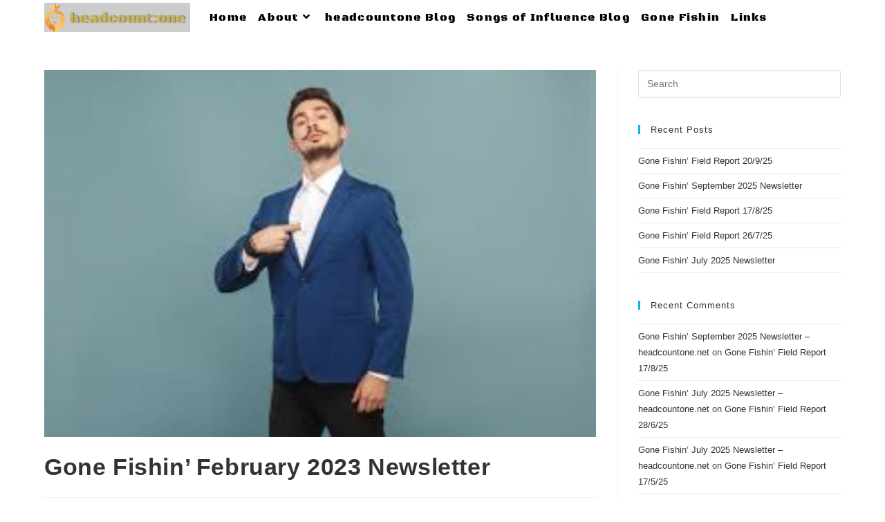

--- FILE ---
content_type: text/html; charset=UTF-8
request_url: https://headcountone.net/gone-fishin-february-2023-newsletter/
body_size: 38047
content:
<!DOCTYPE html><html class="html" lang="en-NZ"><head><script data-no-optimize="1">var litespeed_docref=sessionStorage.getItem("litespeed_docref");litespeed_docref&&(Object.defineProperty(document,"referrer",{get:function(){return litespeed_docref}}),sessionStorage.removeItem("litespeed_docref"));</script> <meta charset="UTF-8"><link rel="profile" href="https://gmpg.org/xfn/11"><title>Gone Fishin&#8217; February 2023 Newsletter &#8211; headcountone.net</title><meta name='robots' content='max-image-preview:large' /><link rel="pingback" href="https://headcountone.net/xmlrpc.php"><meta name="viewport" content="width=device-width, initial-scale=1"><link rel='dns-prefetch' href='//stats.wp.com' /><link rel='dns-prefetch' href='//fonts.googleapis.com' /><link rel='dns-prefetch' href='//widgets.wp.com' /><link rel='dns-prefetch' href='//s0.wp.com' /><link rel='dns-prefetch' href='//0.gravatar.com' /><link rel='dns-prefetch' href='//1.gravatar.com' /><link rel='dns-prefetch' href='//2.gravatar.com' /><link rel='preconnect' href='//c0.wp.com' /><link rel='preconnect' href='//i0.wp.com' /><link rel="alternate" type="application/rss+xml" title="headcountone.net &raquo; Feed" href="https://headcountone.net/feed/" /><link rel="alternate" type="application/rss+xml" title="headcountone.net &raquo; Comments Feed" href="https://headcountone.net/comments/feed/" /><link rel="alternate" type="application/rss+xml" title="headcountone.net &raquo; Gone Fishin&#8217; February 2023 Newsletter Comments Feed" href="https://headcountone.net/gone-fishin-february-2023-newsletter/feed/" /><link rel="alternate" title="oEmbed (JSON)" type="application/json+oembed" href="https://headcountone.net/wp-json/oembed/1.0/embed?url=https%3A%2F%2Fheadcountone.net%2Fgone-fishin-february-2023-newsletter%2F" /><link rel="alternate" title="oEmbed (XML)" type="text/xml+oembed" href="https://headcountone.net/wp-json/oembed/1.0/embed?url=https%3A%2F%2Fheadcountone.net%2Fgone-fishin-february-2023-newsletter%2F&#038;format=xml" /><style id='wp-img-auto-sizes-contain-inline-css'>img:is([sizes=auto i],[sizes^="auto," i]){contain-intrinsic-size:3000px 1500px}
/*# sourceURL=wp-img-auto-sizes-contain-inline-css */</style><style id="litespeed-ccss">.hfe-nav-menu-icon{padding:.35em;border:0 solid}.hfe-nav-menu__toggle{-js-display:flex;display:-webkit-box;display:-webkit-flex;display:-moz-box;display:-ms-flexbox;display:flex;font-size:22px;border:0 solid;-webkit-border-radius:3px;border-radius:3px;color:#494c4f;position:relative;line-height:1}.hfe-layout-horizontal .hfe-nav-menu__toggle{visibility:hidden;opacity:0;display:none}.hfe-nav-menu-icon{display:inline-block;line-height:1;text-align:center}@media only screen and (max-width:1024px){.hfe-nav-menu__breakpoint-tablet .hfe-layout-horizontal .hfe-nav-menu__toggle{display:block}.hfe-nav-menu__breakpoint-tablet .hfe-layout-horizontal .hfe-nav-menu__toggle{visibility:visible;opacity:1;display:block}}:root{--swiper-theme-color:#007aff}:root{--swiper-navigation-size:20px}ul{box-sizing:border-box}.entry-content{counter-reset:footnotes}:root{--wp--preset--font-size--normal:16px;--wp--preset--font-size--huge:42px}.screen-reader-text{border:0;clip-path:inset(50%);height:1px;margin:-1px;overflow:hidden;padding:0;position:absolute;width:1px;word-wrap:normal!important}:root{--wp--preset--aspect-ratio--square:1;--wp--preset--aspect-ratio--4-3:4/3;--wp--preset--aspect-ratio--3-4:3/4;--wp--preset--aspect-ratio--3-2:3/2;--wp--preset--aspect-ratio--2-3:2/3;--wp--preset--aspect-ratio--16-9:16/9;--wp--preset--aspect-ratio--9-16:9/16;--wp--preset--color--black:#000000;--wp--preset--color--cyan-bluish-gray:#abb8c3;--wp--preset--color--white:#ffffff;--wp--preset--color--pale-pink:#f78da7;--wp--preset--color--vivid-red:#cf2e2e;--wp--preset--color--luminous-vivid-orange:#ff6900;--wp--preset--color--luminous-vivid-amber:#fcb900;--wp--preset--color--light-green-cyan:#7bdcb5;--wp--preset--color--vivid-green-cyan:#00d084;--wp--preset--color--pale-cyan-blue:#8ed1fc;--wp--preset--color--vivid-cyan-blue:#0693e3;--wp--preset--color--vivid-purple:#9b51e0;--wp--preset--gradient--vivid-cyan-blue-to-vivid-purple:linear-gradient(135deg,rgba(6,147,227,1) 0%,rgb(155,81,224) 100%);--wp--preset--gradient--light-green-cyan-to-vivid-green-cyan:linear-gradient(135deg,rgb(122,220,180) 0%,rgb(0,208,130) 100%);--wp--preset--gradient--luminous-vivid-amber-to-luminous-vivid-orange:linear-gradient(135deg,rgba(252,185,0,1) 0%,rgba(255,105,0,1) 100%);--wp--preset--gradient--luminous-vivid-orange-to-vivid-red:linear-gradient(135deg,rgba(255,105,0,1) 0%,rgb(207,46,46) 100%);--wp--preset--gradient--very-light-gray-to-cyan-bluish-gray:linear-gradient(135deg,rgb(238,238,238) 0%,rgb(169,184,195) 100%);--wp--preset--gradient--cool-to-warm-spectrum:linear-gradient(135deg,rgb(74,234,220) 0%,rgb(151,120,209) 20%,rgb(207,42,186) 40%,rgb(238,44,130) 60%,rgb(251,105,98) 80%,rgb(254,248,76) 100%);--wp--preset--gradient--blush-light-purple:linear-gradient(135deg,rgb(255,206,236) 0%,rgb(152,150,240) 100%);--wp--preset--gradient--blush-bordeaux:linear-gradient(135deg,rgb(254,205,165) 0%,rgb(254,45,45) 50%,rgb(107,0,62) 100%);--wp--preset--gradient--luminous-dusk:linear-gradient(135deg,rgb(255,203,112) 0%,rgb(199,81,192) 50%,rgb(65,88,208) 100%);--wp--preset--gradient--pale-ocean:linear-gradient(135deg,rgb(255,245,203) 0%,rgb(182,227,212) 50%,rgb(51,167,181) 100%);--wp--preset--gradient--electric-grass:linear-gradient(135deg,rgb(202,248,128) 0%,rgb(113,206,126) 100%);--wp--preset--gradient--midnight:linear-gradient(135deg,rgb(2,3,129) 0%,rgb(40,116,252) 100%);--wp--preset--font-size--small:13px;--wp--preset--font-size--medium:20px;--wp--preset--font-size--large:36px;--wp--preset--font-size--x-large:42px;--wp--preset--spacing--20:0.44rem;--wp--preset--spacing--30:0.67rem;--wp--preset--spacing--40:1rem;--wp--preset--spacing--50:1.5rem;--wp--preset--spacing--60:2.25rem;--wp--preset--spacing--70:3.38rem;--wp--preset--spacing--80:5.06rem;--wp--preset--shadow--natural:6px 6px 9px rgba(0, 0, 0, 0.2);--wp--preset--shadow--deep:12px 12px 50px rgba(0, 0, 0, 0.4);--wp--preset--shadow--sharp:6px 6px 0px rgba(0, 0, 0, 0.2);--wp--preset--shadow--outlined:6px 6px 0px -3px rgba(255, 255, 255, 1), 6px 6px rgba(0, 0, 0, 1);--wp--preset--shadow--crisp:6px 6px 0px rgba(0, 0, 0, 1)}:root{--direction-multiplier:1}.elementor-screen-only,.screen-reader-text{height:1px;margin:-1px;overflow:hidden;padding:0;position:absolute;top:-10000em;width:1px;clip:rect(0,0,0,0);border:0}.elementor *,.elementor :after,.elementor :before{box-sizing:border-box}.elementor-element{--flex-direction:initial;--flex-wrap:initial;--justify-content:initial;--align-items:initial;--align-content:initial;--gap:initial;--flex-basis:initial;--flex-grow:initial;--flex-shrink:initial;--order:initial;--align-self:initial;align-self:var(--align-self);flex-basis:var(--flex-basis);flex-grow:var(--flex-grow);flex-shrink:var(--flex-shrink);order:var(--order)}.elementor-element:where(.e-con-full,.elementor-widget){align-content:var(--align-content);align-items:var(--align-items);flex-direction:var(--flex-direction);flex-wrap:var(--flex-wrap);gap:var(--row-gap) var(--column-gap);justify-content:var(--justify-content)}:root{--page-title-display:block}.elementor-section{position:relative}.elementor-section .elementor-container{display:flex;margin-left:auto;margin-right:auto;position:relative}@media (max-width:1024px){.elementor-section .elementor-container{flex-wrap:wrap}}.elementor-section.elementor-section-boxed>.elementor-container{max-width:1140px}.elementor-widget-wrap{align-content:flex-start;flex-wrap:wrap;position:relative;width:100%}.elementor:not(.elementor-bc-flex-widget) .elementor-widget-wrap{display:flex}.elementor-widget-wrap>.elementor-element{width:100%}.elementor-widget{position:relative}.elementor-column{display:flex;min-height:1px;position:relative}.elementor-column-gap-default>.elementor-column>.elementor-element-populated{padding:10px}@media (min-width:768px){.elementor-column.elementor-col-100{width:100%}}@media (max-width:767px){.elementor-column{width:100%}}@media (prefers-reduced-motion:no-preference){html{scroll-behavior:smooth}}.elementor-kit-28{--e-global-color-primary:#6EC1E4;--e-global-color-secondary:#54595F;--e-global-color-text:#7A7A7A;--e-global-color-accent:#61CE70;--e-global-color-2e1dbf91:#4054B2;--e-global-color-21877b2d:#23A455;--e-global-color-1d60a05c:#000;--e-global-color-4f329301:#C6A514;--e-global-typography-primary-font-family:"Black Ops One";--e-global-typography-primary-font-weight:600;--e-global-typography-secondary-font-family:"Roboto Slab";--e-global-typography-secondary-font-weight:400;--e-global-typography-text-font-family:"Roboto";--e-global-typography-text-font-weight:400;--e-global-typography-accent-font-family:"Roboto";--e-global-typography-accent-font-weight:500}.elementor-section.elementor-section-boxed>.elementor-container{max-width:1140px}.elementor-element{--widgets-spacing:20px 20px;--widgets-spacing-row:20px;--widgets-spacing-column:20px}@media (max-width:1024px){.elementor-section.elementor-section-boxed>.elementor-container{max-width:1024px}}@media (max-width:767px){.elementor-section.elementor-section-boxed>.elementor-container{max-width:767px}}.fa,.fas{-moz-osx-font-smoothing:grayscale;-webkit-font-smoothing:antialiased;display:inline-block;font-style:normal;font-variant:normal;text-rendering:auto;line-height:1}.fa-align-justify:before{content:""}.fa-angle-down:before{content:""}.fa-angle-up:before{content:""}.fa-bars:before{content:""}.fa,.fas{font-family:"Font Awesome 5 Free"}.fa,.fas{font-weight:900}.elementor-widget-text-editor{font-family:var(--e-global-typography-text-font-family),Sans-serif;font-weight:var(--e-global-typography-text-font-weight);color:var(--e-global-color-text)}.elementor-widget-text-editor{font-family:var(--e-global-typography-text-font-family),Sans-serif;font-weight:var(--e-global-typography-text-font-weight);color:var(--e-global-color-text)}.elementor-8583 .elementor-element.elementor-element-8e4f948 .hfe-nav-menu__toggle{margin:0 auto}.fa{font-family:var(--fa-style-family,"Font Awesome 6 Free");font-weight:var(--fa-style,900)}.fa,.fas{-moz-osx-font-smoothing:grayscale;-webkit-font-smoothing:antialiased;display:var(--fa-display,inline-block);font-style:normal;font-variant:normal;line-height:1;text-rendering:auto}.fa:before,.fas:before{content:var(--fa)}.fas{font-family:"Font Awesome 6 Free"}.fa-bars{--fa:"\f0c9"}.fa-align-justify{--fa:"\f039"}.fa-angle-down{--fa:"\f107"}.fa-angle-up{--fa:"\f106"}:host,:root{--fa-style-family-brands:"Font Awesome 6 Brands";--fa-font-brands:normal 400 1em/1 "Font Awesome 6 Brands"}:host,:root{--fa-font-regular:normal 400 1em/1 "Font Awesome 6 Free"}:host,:root{--fa-style-family-classic:"Font Awesome 6 Free";--fa-font-solid:normal 900 1em/1 "Font Awesome 6 Free"}.fas{font-weight:900}.icon-user,.icon-clock,.icon-folder,.icon-bubble,.icon-magnifier{font-family:"simple-line-icons";speak:none;font-style:normal;font-weight:400;font-variant:normal;text-transform:none;line-height:1;-webkit-font-smoothing:antialiased;-moz-osx-font-smoothing:grayscale}.icon-user:before{content:""}.icon-clock:before{content:""}.icon-folder:before{content:""}.icon-bubble:before{content:""}.icon-magnifier:before{content:""}html,body,div,span,iframe,h2,h4,p,a,img,strong,i,ul,li,form,label,article,aside,header,nav,section{margin:0;padding:0;border:0;outline:0;font-size:100%;font:inherit;vertical-align:baseline;font-family:inherit;font-size:100%;font-style:inherit;font-weight:inherit}article,aside,header,nav,section{display:block}html{font-size:62.5%;overflow-y:scroll;-webkit-text-size-adjust:100%;-ms-text-size-adjust:100%}*,*:before,*:after{-webkit-box-sizing:border-box;-moz-box-sizing:border-box;box-sizing:border-box}article,aside,header,main,nav,section{display:block}a img{border:0}img{max-width:100%;height:auto}html{-ms-overflow-x:hidden;overflow-x:hidden}body{font-family:"Open Sans",sans-serif;font-size:14px;line-height:1.8;color:#4a4a4a;overflow-wrap:break-word;word-wrap:break-word}body{background-color:#fff}i{font-style:italic}.screen-reader-text{border:0;clip:rect(1px,1px,1px,1px);clip-path:inset(50%);height:1px;margin:-1px;font-size:14px!important;font-weight:400;overflow:hidden;padding:0;position:absolute!important;width:1px;word-wrap:normal!important}html{font-family:sans-serif;-ms-text-size-adjust:100%;-webkit-text-size-adjust:100%}body{margin:0}article,aside,header,main,nav,section{display:block}[hidden]{display:none}a{background-color:#fff0}strong{font-weight:600}img{border:0}button,input{color:inherit;font:inherit;margin:0}button{overflow:visible}button{text-transform:none}button{-webkit-appearance:button}button::-moz-focus-inner,input::-moz-focus-inner{border:0;padding:0}input{line-height:normal}input[type=search]::-webkit-search-cancel-button,input[type=search]::-webkit-search-decoration{-webkit-appearance:none}.container{width:1200px;max-width:90%;margin:0 auto}#wrap{position:relative}#main{position:relative}#main #content-wrap{padding-top:50px;padding-bottom:50px}.content-area{float:left;position:relative;width:72%;padding-right:30px;border-right-width:1px;border-style:solid;border-color:#f1f1f1}.widget-area{width:28%}.widget-area.sidebar-primary{float:right;padding-left:30px}@media only screen and (max-width:959px){.container{max-width:90%}.content-area{float:none!important;width:100%;margin-bottom:40px;border:0}body:not(.separate-layout) .content-area{padding:0!important}.widget-area.sidebar-primary{float:none!important;width:100%;padding:0!important;border:0}#main #content-wrap.container{width:auto!important}}@media only screen and (max-width:767px){#wrap{width:100%!important}}img{max-width:100%;height:auto;vertical-align:middle}img[class*=attachment-]{height:auto}iframe{width:100%;max-width:100%}.clr:after{content:"";display:block;visibility:hidden;clear:both;zoom:1;height:0}a{color:#333}a{text-decoration:none}h2,h4{font-weight:600;margin:0 0 20px;color:#333;line-height:1.4}h2{font-size:20px}h4{font-size:17px}p{margin:0 0 20px}ul{margin:15px 0 15px 20px}li ul{margin:0 0 0 25px}form input[type=search]{display:inline-block;min-height:40px;width:100%;font-size:14px;line-height:1.8;padding:6px 12px;vertical-align:middle;background-color:#fff0;color:#333;border:1px solid #ddd;-webkit-border-radius:3px;-moz-border-radius:3px;-ms-border-radius:3px;border-radius:3px}input[type=search]{-webkit-appearance:none}input[type=search]::-webkit-search-decoration,input[type=search]::-webkit-search-cancel-button,input[type=search]::-webkit-search-results-button,input[type=search]::-webkit-search-results-decoration{display:none}form label{margin-bottom:3px}button[type=submit],.button{display:inline-block;font-family:inherit;background-color:#13aff0;color:#fff;font-size:12px;font-weight:600;text-transform:uppercase;margin:0;padding:14px 20px;border:0;text-align:center;letter-spacing:.1em;line-height:1}button::-moz-focus-inner{padding:0;border:0}#site-header{position:relative;width:100%;background-color:#fff;border-bottom:1px solid #f1f1f1;z-index:100}.no-header-border #site-header{border-bottom:none}#site-header-inner{position:relative;height:100%}#site-logo{float:left;height:100%;display:table}#site-logo #site-logo-inner{display:table-cell;vertical-align:middle;height:74px}#site-logo #site-logo-inner a{background-color:#fff0!important}#site-logo #site-logo-inner a img{width:auto;vertical-align:middle}@media only screen and (max-width:767px){#site-logo{margin-top:0px!important;margin-bottom:0px!important}}#site-navigation-wrap{float:right;position:relative;right:-15px}#site-navigation-wrap .dropdown-menu{list-style:none;margin:0;padding:0}#site-navigation-wrap .dropdown-menu>li{float:left;position:relative}#site-navigation-wrap .dropdown-menu>li>a{display:block;font-size:13px;line-height:74px;color:#555;padding:0 15px;letter-spacing:.6px}#site-navigation-wrap .dropdown-menu>li>a .nav-arrow{padding-left:6px;line-height:1}.minimal-header.left-menu #site-navigation-wrap{float:left;right:0}.minimal-header.left-menu #site-logo{padding-right:20px}.sf-menu,.sf-menu *{margin:0;padding:0;list-style:none}.sf-menu li.menu-item{position:relative;white-space:nowrap;white-space:normal}.sf-menu ul.sub-menu{position:absolute;visibility:hidden;top:100%;left:0;z-index:9999}.sf-menu>li{float:left}.sf-menu a.menu-link{display:block;position:relative;zoom:1}.dropdown-menu,.dropdown-menu *{margin:0;padding:0;list-style:none}.dropdown-menu .sub-menu{display:none;position:absolute;top:100%;left:0;background-color:#fff;border-top:3px solid #13aff0;min-width:180px;line-height:1;text-align:left;z-index:999;-webkit-box-shadow:0 2px 6px rgb(0 0 0/.1);-moz-box-shadow:0 2px 6px rgb(0 0 0/.1);box-shadow:0 2px 6px rgb(0 0 0/.1)}.dropdown-menu li .sub-menu li.menu-item{display:block;float:none}.dropdown-menu ul li.menu-item{display:block;border-bottom:1px solid #f1f1f1}.dropdown-menu ul li.menu-item:last-child{border-bottom:0}.dropdown-menu ul li a.menu-link{display:block;position:relative;float:none;font-size:12px;font-weight:400;line-height:1.2em;letter-spacing:.6px;padding:12px 15px;text-transform:capitalize}.dropdown-menu li a.menu-link i{padding-right:5px}.oceanwp-mobile-menu-icon{display:none;position:relative}.oceanwp-mobile-menu-icon.mobile-right{float:right}.oceanwp-mobile-menu-icon a{font-size:13px;line-height:74px;color:#555;padding-left:15px;letter-spacing:.6px}.oceanwp-mobile-menu-icon a:first-child{padding-left:0}.oceanwp-mobile-menu-icon a.mobile-menu .oceanwp-text,.oceanwp-mobile-menu-icon a.mobile-menu .oceanwp-close-text{padding-left:6px}.oceanwp-mobile-menu-icon a.mobile-menu .oceanwp-close-text{display:none}.effect-three #site-navigation-wrap .dropdown-menu>li>a.menu-link>span{position:relative}.effect-three #site-navigation-wrap .dropdown-menu>li>a.menu-link>span:after{position:absolute;bottom:-30%;left:0;width:100%;height:1px;background-color:#13aff0;content:"";opacity:0;-webkit-transform:translateY(-10px);-moz-transform:translateY(-10px);-ms-transform:translateY(-10px);-o-transform:translateY(-10px);transform:translateY(-10px)}#mobile-dropdown{display:none;position:absolute;top:100%;left:0;width:100%;background-color:#fff;max-height:400px;overflow-y:auto;-webkit-box-shadow:0 2px 6px rgb(0 0 0/.1);-moz-box-shadow:0 2px 6px rgb(0 0 0/.1);box-shadow:0 2px 6px rgb(0 0 0/.1)}#mobile-dropdown ul{margin:0;list-style:none}#mobile-dropdown ul li{border-bottom:1px solid rgb(0 0 0/.035)}#mobile-dropdown ul li a{display:block;position:relative;padding:12px 40px;text-align:left}#mobile-dropdown ul li ul{display:none;border-top:1px solid rgb(0 0 0/.035);margin-left:0;background-color:rgb(0 0 0/.02)}#mobile-dropdown #mobile-menu-search{display:block;padding:20px 40px}#mobile-dropdown #mobile-menu-search form{position:relative}#mobile-dropdown #mobile-menu-search form input{padding:6px 45px 6px 12px!important;margin-top:0!important;-webkit-box-sizing:inherit;-moz-box-sizing:inherit;box-sizing:inherit}#mobile-dropdown #mobile-menu-search form button{display:block;position:absolute;right:10px;height:30px;line-height:30px;width:30px;padding:0;text-align:center;top:50%;margin-top:-15px;background-color:#fff0!important;color:#555;border:0}ul.meta{display:flex;flex-wrap:wrap;justify-content:flex-start;color:#4a4a4a;font-size:14px;line-height:1.3;margin:0 0 20px;padding:0 0 10px;list-style:none}ul.meta li{line-height:1.5;align-self:flex-end;flex-wrap:nowrap;padding-bottom:5px}ul.meta li:after{padding:0 6px;font-weight:700}ul.meta li:last-child:after{display:none;padding:0}ul.meta li a{color:#4a4a4a}ul.meta li i{padding-right:6px;font-size:17px}ul.meta li .owp-sep{padding:0 5px}.single-post ul.meta{font-size:14.5px;border-bottom:1px solid #f1f1f1;padding-bottom:15px}.single-post ul.meta li:after{padding:0 8px}.single-post ul.meta li i{padding-right:9px}.single-post ul.ospm-modern li:after{content:"|"}.single .thumbnail{position:relative;margin-bottom:20px}.single .thumbnail img{width:100%}.single .entry-title{font-size:34px;padding:0 0 20px;margin:0 0 15px;border-bottom:1px solid #f1f1f1;letter-spacing:.6px}@media only screen and (max-width:480px){.single-post .entry-title{font-size:26px}}.single .entry-content{margin-bottom:20px}.widget-area{font-size:13px}.sidebar-box{margin-bottom:40px}.sidebar-box ul{margin:0;padding:0;list-style:none}.widget-title{display:block;line-height:1;font-size:13px;font-weight:400;color:#333;border-width:0 0 0 3px;border-style:solid;border-color:#13aff0;letter-spacing:1px;padding-left:15px;margin:0 0 20px;text-transform:capitalize}.widget_recent_entries li,.widget_recent_comments li{padding:6px 0;border-bottom:1px solid #e9e9e9}.widget_recent_entries li:first-child,.widget_recent_comments li:first-child{border-top:1px solid #e9e9e9}#respond #cancel-comment-reply-link{font-size:10px;color:#929292;float:right;border:2px solid #f1f1f1;padding:3px 10px;-webkit-border-radius:3px;-moz-border-radius:3px;-ms-border-radius:3px;border-radius:3px;text-transform:uppercase;letter-spacing:.1em}.has-parallax-footer #main{z-index:1}.has-parallax-footer:not(.boxed-layout) #main{-webkit-box-shadow:0 0 40px 0 rgb(0 0 0/.1);-moz-box-shadow:0 0 40px 0 rgb(0 0 0/.1);box-shadow:0 0 40px 0 rgb(0 0 0/.1)}.has-parallax-footer:not(.separate-layout) #main{background-color:#fff}@media only screen and (max-width:959px){.has-parallax-footer #main{margin-bottom:0!important}}#scroll-top{display:none;opacity:0;position:fixed;right:20px;bottom:20px;width:40px;height:40px;line-height:40px;background-color:rgb(0 0 0/.4);color:#fff;font-size:18px;-webkit-border-radius:2px;-moz-border-radius:2px;-ms-border-radius:2px;border-radius:2px;text-align:center;z-index:100;-webkit-box-sizing:content-box;-moz-box-sizing:content-box;box-sizing:content-box}@media only screen and (max-width:480px){#scroll-top{right:10px;bottom:10px;width:26px;height:26px;line-height:24px;font-size:14px}}#mobile-menu-search{display:none}button::-moz-focus-inner{padding:0;border:0}@media only screen and (max-width:959px){body.default-breakpoint #site-navigation-wrap{display:none}body.default-breakpoint .oceanwp-mobile-menu-icon{display:block}}#likes-other-gravatars{display:none;position:absolute;padding:9px 12px 10px 12px;background-color:#fff;border:solid 1px #dcdcde;border-radius:4px;box-shadow:none;min-width:220px;max-height:240px;height:auto;overflow:auto;z-index:1000}#likes-other-gravatars *{line-height:normal}#likes-other-gravatars .likes-text{color:#101517;font-size:12px;font-weight:500;padding-bottom:8px}#likes-other-gravatars ul{margin:0;padding:0;text-indent:0;list-style-type:none}#likes-other-gravatars ul.wpl-avatars{overflow:auto;display:block;max-height:190px}.post-likes-widget-placeholder .button{display:none}.fa,.fas{-moz-osx-font-smoothing:grayscale;-webkit-font-smoothing:antialiased;display:inline-block;font-style:normal;font-variant:normal;text-rendering:auto;line-height:1}.fa-align-justify:before{content:""}.fa-angle-down:before{content:""}.fa-angle-up:before{content:""}.fa-bars:before{content:""}.fa,.fas{font-family:"Font Awesome 5 Free";font-weight:900}.sd-content ul li a.sd-button>span{line-height:23px;margin-left:6px}.sd-social-icon .sd-content ul li a.sd-button>span{margin-left:0}body .sd-social-icon .sd-content ul li[class*="share-"] a.sd-button.share-icon.no-text span:not(.custom-sharing-span){display:none}.sd-social-icon .sd-content ul li[class*="share-"] a.sd-button>span{line-height:1}.fa,.fas{-moz-osx-font-smoothing:grayscale;-webkit-font-smoothing:antialiased;display:inline-block;font-style:normal;font-variant:normal;text-rendering:auto;line-height:1}.fa-align-justify:before{content:""}.fa-angle-down:before{content:""}.fa-angle-up:before{content:""}.fa-bars:before{content:""}.fa,.fas{font-family:"Font Awesome 5 Free";font-weight:900}.recentcomments a{display:inline!important;padding:0!important;margin:0!important}body button[type="submit"],body button,body .button{border-color:#fff}button[type="submit"],button,.button{border-style:solid}button[type="submit"],button,.button{border-width:1px}form input[type="search"]{border-style:solid}form input[type="search"]{border-radius:3px}#site-logo #site-logo-inner{height:51px}#site-navigation-wrap .dropdown-menu>li>a,.oceanwp-mobile-menu-icon a{line-height:51px}#site-logo #site-logo-inner a img{max-width:211px}.effect-three #site-navigation-wrap .dropdown-menu>li>a.menu-link>span:after{background-color:#9c8419}#site-navigation-wrap .dropdown-menu>li>a{padding:0 8px}#site-navigation-wrap .dropdown-menu>li>a,.oceanwp-mobile-menu-icon a{color:#000}#site-navigation-wrap .dropdown-menu>li>a{background-color:#fff}.dropdown-menu .sub-menu{border-color:#9c8419}.dropdown-menu ul li.menu-item{border-color:#c6a514}.dropdown-menu ul li a.menu-link{color:#c6a514}body{font-size:14px;line-height:1.8}h2,h4,.widget-title,.entry-title,.sidebar-box .widget-title{line-height:1.4}h2{font-size:20px;line-height:1.4}h4{font-size:17px;line-height:1.4}#site-navigation-wrap .dropdown-menu>li>a,.oceanwp-mobile-menu-icon a{font-family:"Black Ops One";font-size:16px;letter-spacing:1.3px;font-weight:500}.dropdown-menu ul li a.menu-link{font-size:15px;line-height:1.2;letter-spacing:.6px;font-weight:800}#mobile-dropdown ul li a{font-size:15px;line-height:1.8}.single-post .entry-title{line-height:1.4;letter-spacing:.6px}.single-post ul.meta li,.single-post ul.meta li a{font-size:14px;line-height:1.4;letter-spacing:.6px}.sidebar-box .widget-title{font-size:13px;line-height:1;letter-spacing:1px}</style><link rel="preload" data-asynced="1" data-optimized="2" as="style" onload="this.onload=null;this.rel='stylesheet'" href="https://headcountone.net/wp-content/litespeed/ucss/afc932b0769fb00db3ca20a76f26c3cc.css?ver=6ed3c" /><script data-optimized="1" type="litespeed/javascript" data-src="https://headcountone.net/wp-content/plugins/litespeed-cache/assets/js/css_async.min.js"></script> <style id='classic-theme-styles-inline-css'>/*! This file is auto-generated */
.wp-block-button__link{color:#fff;background-color:#32373c;border-radius:9999px;box-shadow:none;text-decoration:none;padding:calc(.667em + 2px) calc(1.333em + 2px);font-size:1.125em}.wp-block-file__button{background:#32373c;color:#fff;text-decoration:none}
/*# sourceURL=/wp-includes/css/classic-themes.min.css */</style><link data-asynced="1" as="style" onload="this.onload=null;this.rel='stylesheet'"  rel='preload' id='mediaelement-css' href='https://c0.wp.com/c/6.9/wp-includes/js/mediaelement/mediaelementplayer-legacy.min.css' media='all' /><link data-asynced="1" as="style" onload="this.onload=null;this.rel='stylesheet'"  rel='preload' id='wp-mediaelement-css' href='https://c0.wp.com/c/6.9/wp-includes/js/mediaelement/wp-mediaelement.min.css' media='all' /><style id='jetpack-sharing-buttons-style-inline-css'>.jetpack-sharing-buttons__services-list{display:flex;flex-direction:row;flex-wrap:wrap;gap:0;list-style-type:none;margin:5px;padding:0}.jetpack-sharing-buttons__services-list.has-small-icon-size{font-size:12px}.jetpack-sharing-buttons__services-list.has-normal-icon-size{font-size:16px}.jetpack-sharing-buttons__services-list.has-large-icon-size{font-size:24px}.jetpack-sharing-buttons__services-list.has-huge-icon-size{font-size:36px}@media print{.jetpack-sharing-buttons__services-list{display:none!important}}.editor-styles-wrapper .wp-block-jetpack-sharing-buttons{gap:0;padding-inline-start:0}ul.jetpack-sharing-buttons__services-list.has-background{padding:1.25em 2.375em}
/*# sourceURL=https://headcountone.net/wp-content/plugins/jetpack/_inc/blocks/sharing-buttons/view.css */</style><style id='global-styles-inline-css'>:root{--wp--preset--aspect-ratio--square: 1;--wp--preset--aspect-ratio--4-3: 4/3;--wp--preset--aspect-ratio--3-4: 3/4;--wp--preset--aspect-ratio--3-2: 3/2;--wp--preset--aspect-ratio--2-3: 2/3;--wp--preset--aspect-ratio--16-9: 16/9;--wp--preset--aspect-ratio--9-16: 9/16;--wp--preset--color--black: #000000;--wp--preset--color--cyan-bluish-gray: #abb8c3;--wp--preset--color--white: #ffffff;--wp--preset--color--pale-pink: #f78da7;--wp--preset--color--vivid-red: #cf2e2e;--wp--preset--color--luminous-vivid-orange: #ff6900;--wp--preset--color--luminous-vivid-amber: #fcb900;--wp--preset--color--light-green-cyan: #7bdcb5;--wp--preset--color--vivid-green-cyan: #00d084;--wp--preset--color--pale-cyan-blue: #8ed1fc;--wp--preset--color--vivid-cyan-blue: #0693e3;--wp--preset--color--vivid-purple: #9b51e0;--wp--preset--gradient--vivid-cyan-blue-to-vivid-purple: linear-gradient(135deg,rgb(6,147,227) 0%,rgb(155,81,224) 100%);--wp--preset--gradient--light-green-cyan-to-vivid-green-cyan: linear-gradient(135deg,rgb(122,220,180) 0%,rgb(0,208,130) 100%);--wp--preset--gradient--luminous-vivid-amber-to-luminous-vivid-orange: linear-gradient(135deg,rgb(252,185,0) 0%,rgb(255,105,0) 100%);--wp--preset--gradient--luminous-vivid-orange-to-vivid-red: linear-gradient(135deg,rgb(255,105,0) 0%,rgb(207,46,46) 100%);--wp--preset--gradient--very-light-gray-to-cyan-bluish-gray: linear-gradient(135deg,rgb(238,238,238) 0%,rgb(169,184,195) 100%);--wp--preset--gradient--cool-to-warm-spectrum: linear-gradient(135deg,rgb(74,234,220) 0%,rgb(151,120,209) 20%,rgb(207,42,186) 40%,rgb(238,44,130) 60%,rgb(251,105,98) 80%,rgb(254,248,76) 100%);--wp--preset--gradient--blush-light-purple: linear-gradient(135deg,rgb(255,206,236) 0%,rgb(152,150,240) 100%);--wp--preset--gradient--blush-bordeaux: linear-gradient(135deg,rgb(254,205,165) 0%,rgb(254,45,45) 50%,rgb(107,0,62) 100%);--wp--preset--gradient--luminous-dusk: linear-gradient(135deg,rgb(255,203,112) 0%,rgb(199,81,192) 50%,rgb(65,88,208) 100%);--wp--preset--gradient--pale-ocean: linear-gradient(135deg,rgb(255,245,203) 0%,rgb(182,227,212) 50%,rgb(51,167,181) 100%);--wp--preset--gradient--electric-grass: linear-gradient(135deg,rgb(202,248,128) 0%,rgb(113,206,126) 100%);--wp--preset--gradient--midnight: linear-gradient(135deg,rgb(2,3,129) 0%,rgb(40,116,252) 100%);--wp--preset--font-size--small: 13px;--wp--preset--font-size--medium: 20px;--wp--preset--font-size--large: 36px;--wp--preset--font-size--x-large: 42px;--wp--preset--spacing--20: 0.44rem;--wp--preset--spacing--30: 0.67rem;--wp--preset--spacing--40: 1rem;--wp--preset--spacing--50: 1.5rem;--wp--preset--spacing--60: 2.25rem;--wp--preset--spacing--70: 3.38rem;--wp--preset--spacing--80: 5.06rem;--wp--preset--shadow--natural: 6px 6px 9px rgba(0, 0, 0, 0.2);--wp--preset--shadow--deep: 12px 12px 50px rgba(0, 0, 0, 0.4);--wp--preset--shadow--sharp: 6px 6px 0px rgba(0, 0, 0, 0.2);--wp--preset--shadow--outlined: 6px 6px 0px -3px rgb(255, 255, 255), 6px 6px rgb(0, 0, 0);--wp--preset--shadow--crisp: 6px 6px 0px rgb(0, 0, 0);}:where(.is-layout-flex){gap: 0.5em;}:where(.is-layout-grid){gap: 0.5em;}body .is-layout-flex{display: flex;}.is-layout-flex{flex-wrap: wrap;align-items: center;}.is-layout-flex > :is(*, div){margin: 0;}body .is-layout-grid{display: grid;}.is-layout-grid > :is(*, div){margin: 0;}:where(.wp-block-columns.is-layout-flex){gap: 2em;}:where(.wp-block-columns.is-layout-grid){gap: 2em;}:where(.wp-block-post-template.is-layout-flex){gap: 1.25em;}:where(.wp-block-post-template.is-layout-grid){gap: 1.25em;}.has-black-color{color: var(--wp--preset--color--black) !important;}.has-cyan-bluish-gray-color{color: var(--wp--preset--color--cyan-bluish-gray) !important;}.has-white-color{color: var(--wp--preset--color--white) !important;}.has-pale-pink-color{color: var(--wp--preset--color--pale-pink) !important;}.has-vivid-red-color{color: var(--wp--preset--color--vivid-red) !important;}.has-luminous-vivid-orange-color{color: var(--wp--preset--color--luminous-vivid-orange) !important;}.has-luminous-vivid-amber-color{color: var(--wp--preset--color--luminous-vivid-amber) !important;}.has-light-green-cyan-color{color: var(--wp--preset--color--light-green-cyan) !important;}.has-vivid-green-cyan-color{color: var(--wp--preset--color--vivid-green-cyan) !important;}.has-pale-cyan-blue-color{color: var(--wp--preset--color--pale-cyan-blue) !important;}.has-vivid-cyan-blue-color{color: var(--wp--preset--color--vivid-cyan-blue) !important;}.has-vivid-purple-color{color: var(--wp--preset--color--vivid-purple) !important;}.has-black-background-color{background-color: var(--wp--preset--color--black) !important;}.has-cyan-bluish-gray-background-color{background-color: var(--wp--preset--color--cyan-bluish-gray) !important;}.has-white-background-color{background-color: var(--wp--preset--color--white) !important;}.has-pale-pink-background-color{background-color: var(--wp--preset--color--pale-pink) !important;}.has-vivid-red-background-color{background-color: var(--wp--preset--color--vivid-red) !important;}.has-luminous-vivid-orange-background-color{background-color: var(--wp--preset--color--luminous-vivid-orange) !important;}.has-luminous-vivid-amber-background-color{background-color: var(--wp--preset--color--luminous-vivid-amber) !important;}.has-light-green-cyan-background-color{background-color: var(--wp--preset--color--light-green-cyan) !important;}.has-vivid-green-cyan-background-color{background-color: var(--wp--preset--color--vivid-green-cyan) !important;}.has-pale-cyan-blue-background-color{background-color: var(--wp--preset--color--pale-cyan-blue) !important;}.has-vivid-cyan-blue-background-color{background-color: var(--wp--preset--color--vivid-cyan-blue) !important;}.has-vivid-purple-background-color{background-color: var(--wp--preset--color--vivid-purple) !important;}.has-black-border-color{border-color: var(--wp--preset--color--black) !important;}.has-cyan-bluish-gray-border-color{border-color: var(--wp--preset--color--cyan-bluish-gray) !important;}.has-white-border-color{border-color: var(--wp--preset--color--white) !important;}.has-pale-pink-border-color{border-color: var(--wp--preset--color--pale-pink) !important;}.has-vivid-red-border-color{border-color: var(--wp--preset--color--vivid-red) !important;}.has-luminous-vivid-orange-border-color{border-color: var(--wp--preset--color--luminous-vivid-orange) !important;}.has-luminous-vivid-amber-border-color{border-color: var(--wp--preset--color--luminous-vivid-amber) !important;}.has-light-green-cyan-border-color{border-color: var(--wp--preset--color--light-green-cyan) !important;}.has-vivid-green-cyan-border-color{border-color: var(--wp--preset--color--vivid-green-cyan) !important;}.has-pale-cyan-blue-border-color{border-color: var(--wp--preset--color--pale-cyan-blue) !important;}.has-vivid-cyan-blue-border-color{border-color: var(--wp--preset--color--vivid-cyan-blue) !important;}.has-vivid-purple-border-color{border-color: var(--wp--preset--color--vivid-purple) !important;}.has-vivid-cyan-blue-to-vivid-purple-gradient-background{background: var(--wp--preset--gradient--vivid-cyan-blue-to-vivid-purple) !important;}.has-light-green-cyan-to-vivid-green-cyan-gradient-background{background: var(--wp--preset--gradient--light-green-cyan-to-vivid-green-cyan) !important;}.has-luminous-vivid-amber-to-luminous-vivid-orange-gradient-background{background: var(--wp--preset--gradient--luminous-vivid-amber-to-luminous-vivid-orange) !important;}.has-luminous-vivid-orange-to-vivid-red-gradient-background{background: var(--wp--preset--gradient--luminous-vivid-orange-to-vivid-red) !important;}.has-very-light-gray-to-cyan-bluish-gray-gradient-background{background: var(--wp--preset--gradient--very-light-gray-to-cyan-bluish-gray) !important;}.has-cool-to-warm-spectrum-gradient-background{background: var(--wp--preset--gradient--cool-to-warm-spectrum) !important;}.has-blush-light-purple-gradient-background{background: var(--wp--preset--gradient--blush-light-purple) !important;}.has-blush-bordeaux-gradient-background{background: var(--wp--preset--gradient--blush-bordeaux) !important;}.has-luminous-dusk-gradient-background{background: var(--wp--preset--gradient--luminous-dusk) !important;}.has-pale-ocean-gradient-background{background: var(--wp--preset--gradient--pale-ocean) !important;}.has-electric-grass-gradient-background{background: var(--wp--preset--gradient--electric-grass) !important;}.has-midnight-gradient-background{background: var(--wp--preset--gradient--midnight) !important;}.has-small-font-size{font-size: var(--wp--preset--font-size--small) !important;}.has-medium-font-size{font-size: var(--wp--preset--font-size--medium) !important;}.has-large-font-size{font-size: var(--wp--preset--font-size--large) !important;}.has-x-large-font-size{font-size: var(--wp--preset--font-size--x-large) !important;}
:where(.wp-block-post-template.is-layout-flex){gap: 1.25em;}:where(.wp-block-post-template.is-layout-grid){gap: 1.25em;}
:where(.wp-block-term-template.is-layout-flex){gap: 1.25em;}:where(.wp-block-term-template.is-layout-grid){gap: 1.25em;}
:where(.wp-block-columns.is-layout-flex){gap: 2em;}:where(.wp-block-columns.is-layout-grid){gap: 2em;}
:root :where(.wp-block-pullquote){font-size: 1.5em;line-height: 1.6;}
/*# sourceURL=global-styles-inline-css */</style><link data-asynced="1" as="style" onload="this.onload=null;this.rel='stylesheet'"  rel='preload' id='jetpack_likes-css' href='https://c0.wp.com/p/jetpack/15.3.1/modules/likes/style.css' media='all' /><link data-asynced="1" as="style" onload="this.onload=null;this.rel='stylesheet'"  rel='preload' id='sharedaddy-css' href='https://c0.wp.com/p/jetpack/15.3.1/modules/sharedaddy/sharing.css' media='all' /><link data-asynced="1" as="style" onload="this.onload=null;this.rel='stylesheet'"  rel='preload' id='social-logos-css' href='https://c0.wp.com/p/jetpack/15.3.1/_inc/social-logos/social-logos.min.css' media='all' /> <script type="litespeed/javascript" data-src="https://c0.wp.com/c/6.9/wp-includes/js/jquery/jquery.min.js" id="jquery-core-js"></script> <script type="litespeed/javascript" data-src="https://c0.wp.com/c/6.9/wp-includes/js/jquery/jquery-migrate.min.js" id="jquery-migrate-js"></script> <script id="jquery-js-after" type="litespeed/javascript">!function($){"use strict";$(document).ready(function(){$(this).scrollTop()>100&&$(".hfe-scroll-to-top-wrap").removeClass("hfe-scroll-to-top-hide"),$(window).scroll(function(){$(this).scrollTop()<100?$(".hfe-scroll-to-top-wrap").fadeOut(300):$(".hfe-scroll-to-top-wrap").fadeIn(300)}),$(".hfe-scroll-to-top-wrap").on("click",function(){$("html, body").animate({scrollTop:0},300);return!1})})}(jQuery);!function($){'use strict';$(document).ready(function(){var bar=$('.hfe-reading-progress-bar');if(!bar.length)return;$(window).on('scroll',function(){var s=$(window).scrollTop(),d=$(document).height()-$(window).height(),p=d?s/d*100:0;bar.css('width',p+'%')})})}(jQuery)</script> <link rel="https://api.w.org/" href="https://headcountone.net/wp-json/" /><link rel="alternate" title="JSON" type="application/json" href="https://headcountone.net/wp-json/wp/v2/posts/10012" /><link rel="EditURI" type="application/rsd+xml" title="RSD" href="https://headcountone.net/xmlrpc.php?rsd" /><meta name="generator" content="WordPress 6.9" /><link rel="canonical" href="https://headcountone.net/gone-fishin-february-2023-newsletter/" /><link rel='shortlink' href='https://headcountone.net/?p=10012' /><style>img#wpstats{display:none}</style><meta name="generator" content="Elementor 3.33.6; features: additional_custom_breakpoints; settings: css_print_method-external, google_font-enabled, font_display-auto"><style>.recentcomments a{display:inline !important;padding:0 !important;margin:0 !important;}</style><style>.e-con.e-parent:nth-of-type(n+4):not(.e-lazyloaded):not(.e-no-lazyload),
				.e-con.e-parent:nth-of-type(n+4):not(.e-lazyloaded):not(.e-no-lazyload) * {
					background-image: none !important;
				}
				@media screen and (max-height: 1024px) {
					.e-con.e-parent:nth-of-type(n+3):not(.e-lazyloaded):not(.e-no-lazyload),
					.e-con.e-parent:nth-of-type(n+3):not(.e-lazyloaded):not(.e-no-lazyload) * {
						background-image: none !important;
					}
				}
				@media screen and (max-height: 640px) {
					.e-con.e-parent:nth-of-type(n+2):not(.e-lazyloaded):not(.e-no-lazyload),
					.e-con.e-parent:nth-of-type(n+2):not(.e-lazyloaded):not(.e-no-lazyload) * {
						background-image: none !important;
					}
				}</style><meta property="og:type" content="article" /><meta property="og:title" content="Gone Fishin&#8217; February 2023 Newsletter" /><meta property="og:url" content="https://headcountone.net/gone-fishin-february-2023-newsletter/" /><meta property="og:description" content="If the only reason we are accumulating information is to puff ourselves up, or to laud it over or impress another with our vast knowledge, then we have fallen into the sin of pride. The adage goes,…" /><meta property="article:published_time" content="2023-02-15T21:45:51+00:00" /><meta property="article:modified_time" content="2023-02-15T21:45:53+00:00" /><meta property="og:site_name" content="headcountone.net" /><meta property="og:image" content="https://headcountone.net/wp-content/uploads/2023/02/self-righteous.png" /><meta property="og:image:width" content="275" /><meta property="og:image:height" content="183" /><meta property="og:image:alt" content="" /><meta name="twitter:text:title" content="Gone Fishin&#8217; February 2023 Newsletter" /><meta name="twitter:image" content="https://i0.wp.com/headcountone.net/wp-content/uploads/2023/02/self-righteous.png?fit=275%2C183&#038;ssl=1&#038;w=144" /><meta name="twitter:card" content="summary" /><link rel="icon" href="https://i0.wp.com/headcountone.net/wp-content/uploads/2020/05/logo-trans.png?fit=32%2C32&#038;ssl=1" sizes="32x32" /><link rel="icon" href="https://i0.wp.com/headcountone.net/wp-content/uploads/2020/05/logo-trans.png?fit=192%2C192&#038;ssl=1" sizes="192x192" /><link rel="apple-touch-icon" href="https://i0.wp.com/headcountone.net/wp-content/uploads/2020/05/logo-trans.png?fit=180%2C180&#038;ssl=1" /><meta name="msapplication-TileImage" content="https://i0.wp.com/headcountone.net/wp-content/uploads/2020/05/logo-trans.png?fit=270%2C270&#038;ssl=1" />
<style type="text/css">/* Colors */body .theme-button,body input[type="submit"],body button[type="submit"],body button,body .button,body div.wpforms-container-full .wpforms-form input[type=submit],body div.wpforms-container-full .wpforms-form button[type=submit],body div.wpforms-container-full .wpforms-form .wpforms-page-button,.woocommerce-cart .wp-element-button,.woocommerce-checkout .wp-element-button,.wp-block-button__link{border-color:#ffffff}body .theme-button:hover,body input[type="submit"]:hover,body button[type="submit"]:hover,body button:hover,body .button:hover,body div.wpforms-container-full .wpforms-form input[type=submit]:hover,body div.wpforms-container-full .wpforms-form input[type=submit]:active,body div.wpforms-container-full .wpforms-form button[type=submit]:hover,body div.wpforms-container-full .wpforms-form button[type=submit]:active,body div.wpforms-container-full .wpforms-form .wpforms-page-button:hover,body div.wpforms-container-full .wpforms-form .wpforms-page-button:active,.woocommerce-cart .wp-element-button:hover,.woocommerce-checkout .wp-element-button:hover,.wp-block-button__link:hover{border-color:#ffffff}/* OceanWP Style Settings CSS */.theme-button,input[type="submit"],button[type="submit"],button,.button,body div.wpforms-container-full .wpforms-form input[type=submit],body div.wpforms-container-full .wpforms-form button[type=submit],body div.wpforms-container-full .wpforms-form .wpforms-page-button{border-style:solid}.theme-button,input[type="submit"],button[type="submit"],button,.button,body div.wpforms-container-full .wpforms-form input[type=submit],body div.wpforms-container-full .wpforms-form button[type=submit],body div.wpforms-container-full .wpforms-form .wpforms-page-button{border-width:1px}form input[type="text"],form input[type="password"],form input[type="email"],form input[type="url"],form input[type="date"],form input[type="month"],form input[type="time"],form input[type="datetime"],form input[type="datetime-local"],form input[type="week"],form input[type="number"],form input[type="search"],form input[type="tel"],form input[type="color"],form select,form textarea,.woocommerce .woocommerce-checkout .select2-container--default .select2-selection--single{border-style:solid}body div.wpforms-container-full .wpforms-form input[type=date],body div.wpforms-container-full .wpforms-form input[type=datetime],body div.wpforms-container-full .wpforms-form input[type=datetime-local],body div.wpforms-container-full .wpforms-form input[type=email],body div.wpforms-container-full .wpforms-form input[type=month],body div.wpforms-container-full .wpforms-form input[type=number],body div.wpforms-container-full .wpforms-form input[type=password],body div.wpforms-container-full .wpforms-form input[type=range],body div.wpforms-container-full .wpforms-form input[type=search],body div.wpforms-container-full .wpforms-form input[type=tel],body div.wpforms-container-full .wpforms-form input[type=text],body div.wpforms-container-full .wpforms-form input[type=time],body div.wpforms-container-full .wpforms-form input[type=url],body div.wpforms-container-full .wpforms-form input[type=week],body div.wpforms-container-full .wpforms-form select,body div.wpforms-container-full .wpforms-form textarea{border-style:solid}form input[type="text"],form input[type="password"],form input[type="email"],form input[type="url"],form input[type="date"],form input[type="month"],form input[type="time"],form input[type="datetime"],form input[type="datetime-local"],form input[type="week"],form input[type="number"],form input[type="search"],form input[type="tel"],form input[type="color"],form select,form textarea{border-radius:3px}body div.wpforms-container-full .wpforms-form input[type=date],body div.wpforms-container-full .wpforms-form input[type=datetime],body div.wpforms-container-full .wpforms-form input[type=datetime-local],body div.wpforms-container-full .wpforms-form input[type=email],body div.wpforms-container-full .wpforms-form input[type=month],body div.wpforms-container-full .wpforms-form input[type=number],body div.wpforms-container-full .wpforms-form input[type=password],body div.wpforms-container-full .wpforms-form input[type=range],body div.wpforms-container-full .wpforms-form input[type=search],body div.wpforms-container-full .wpforms-form input[type=tel],body div.wpforms-container-full .wpforms-form input[type=text],body div.wpforms-container-full .wpforms-form input[type=time],body div.wpforms-container-full .wpforms-form input[type=url],body div.wpforms-container-full .wpforms-form input[type=week],body div.wpforms-container-full .wpforms-form select,body div.wpforms-container-full .wpforms-form textarea{border-radius:3px}.page-header,.has-transparent-header .page-header{padding:0}/* Header */#site-logo #site-logo-inner,.oceanwp-social-menu .social-menu-inner,#site-header.full_screen-header .menu-bar-inner,.after-header-content .after-header-content-inner{height:51px}#site-navigation-wrap .dropdown-menu >li >a,#site-navigation-wrap .dropdown-menu >li >span.opl-logout-link,.oceanwp-mobile-menu-icon a,.mobile-menu-close,.after-header-content-inner >a{line-height:51px}#site-logo #site-logo-inner a img,#site-header.center-header #site-navigation-wrap .middle-site-logo a img{max-width:211px}.effect-one #site-navigation-wrap .dropdown-menu >li >a.menu-link >span:after,.effect-three #site-navigation-wrap .dropdown-menu >li >a.menu-link >span:after,.effect-five #site-navigation-wrap .dropdown-menu >li >a.menu-link >span:before,.effect-five #site-navigation-wrap .dropdown-menu >li >a.menu-link >span:after,.effect-nine #site-navigation-wrap .dropdown-menu >li >a.menu-link >span:before,.effect-nine #site-navigation-wrap .dropdown-menu >li >a.menu-link >span:after{background-color:#9c8419}.effect-four #site-navigation-wrap .dropdown-menu >li >a.menu-link >span:before,.effect-four #site-navigation-wrap .dropdown-menu >li >a.menu-link >span:after,.effect-seven #site-navigation-wrap .dropdown-menu >li >a.menu-link:hover >span:after,.effect-seven #site-navigation-wrap .dropdown-menu >li.sfHover >a.menu-link >span:after{color:#9c8419}.effect-seven #site-navigation-wrap .dropdown-menu >li >a.menu-link:hover >span:after,.effect-seven #site-navigation-wrap .dropdown-menu >li.sfHover >a.menu-link >span:after{text-shadow:10px 0 #9c8419,-10px 0 #9c8419}#site-navigation-wrap .dropdown-menu >li >a{padding:0 8px}#site-navigation-wrap .dropdown-menu >li >a,.oceanwp-mobile-menu-icon a,#searchform-header-replace-close{color:#000000}#site-navigation-wrap .dropdown-menu >li >a .owp-icon use,.oceanwp-mobile-menu-icon a .owp-icon use,#searchform-header-replace-close .owp-icon use{stroke:#000000}#site-navigation-wrap .dropdown-menu >li >a:hover,.oceanwp-mobile-menu-icon a:hover,#searchform-header-replace-close:hover{color:#c6a514}#site-navigation-wrap .dropdown-menu >li >a:hover .owp-icon use,.oceanwp-mobile-menu-icon a:hover .owp-icon use,#searchform-header-replace-close:hover .owp-icon use{stroke:#c6a514}#site-navigation-wrap .dropdown-menu >.current-menu-item >a,#site-navigation-wrap .dropdown-menu >.current-menu-ancestor >a,#site-navigation-wrap .dropdown-menu >.current-menu-item >a:hover,#site-navigation-wrap .dropdown-menu >.current-menu-ancestor >a:hover{color:#c6a514}#site-navigation-wrap .dropdown-menu >li >a{background-color:#ffffff}#site-navigation-wrap .dropdown-menu >li >a:hover,#site-navigation-wrap .dropdown-menu >li.sfHover >a{background-color:#ffffff}#site-navigation-wrap .dropdown-menu >.current-menu-item >a,#site-navigation-wrap .dropdown-menu >.current-menu-ancestor >a,#site-navigation-wrap .dropdown-menu >.current-menu-item >a:hover,#site-navigation-wrap .dropdown-menu >.current-menu-ancestor >a:hover{background-color:#ffffff}.dropdown-menu .sub-menu,#searchform-dropdown,.current-shop-items-dropdown{border-color:#9c8419}.dropdown-menu ul li.menu-item,.navigation >ul >li >ul.megamenu.sub-menu >li,.navigation .megamenu li ul.sub-menu{border-color:#c6a514}.dropdown-menu ul li a.menu-link{color:#c6a514}.dropdown-menu ul li a.menu-link .owp-icon use{stroke:#c6a514}.dropdown-menu ul li a.menu-link:hover{color:#c6a514}.dropdown-menu ul li a.menu-link:hover .owp-icon use{stroke:#c6a514}.dropdown-menu ul li a.menu-link:hover{background-color:#ffffff}.navigation li.mega-cat .mega-cat-title{background-color:#ffffff}.oceanwp-social-menu ul li a,.oceanwp-social-menu .colored ul li a,.oceanwp-social-menu .minimal ul li a,.oceanwp-social-menu .dark ul li a{font-size:12px}.oceanwp-social-menu ul li a .owp-icon,.oceanwp-social-menu .colored ul li a .owp-icon,.oceanwp-social-menu .minimal ul li a .owp-icon,.oceanwp-social-menu .dark ul li a .owp-icon{width:12px;height:12px}/* Topbar */#top-bar-social li a{font-size:18px}#top-bar-wrap,#top-bar-content strong{color:#c6a514}/* Blog CSS */.blog-entry.thumbnail-entry .blog-entry-category a{color:#c6a514}.blog-entry.thumbnail-entry .blog-entry-comments a:hover{color:#c6a514}.single-post.content-max-width #wrap .thumbnail,.single-post.content-max-width #wrap .wp-block-buttons,.single-post.content-max-width #wrap .wp-block-verse,.single-post.content-max-width #wrap .entry-header,.single-post.content-max-width #wrap ul.meta,.single-post.content-max-width #wrap .entry-content p,.single-post.content-max-width #wrap .entry-content h1,.single-post.content-max-width #wrap .entry-content h2,.single-post.content-max-width #wrap .entry-content h3,.single-post.content-max-width #wrap .entry-content h4,.single-post.content-max-width #wrap .entry-content h5,.single-post.content-max-width #wrap .entry-content h6,.single-post.content-max-width #wrap .wp-block-image,.single-post.content-max-width #wrap .wp-block-gallery,.single-post.content-max-width #wrap .wp-block-video,.single-post.content-max-width #wrap .wp-block-quote,.single-post.content-max-width #wrap .wp-block-text-columns,.single-post.content-max-width #wrap .wp-block-code,.single-post.content-max-width #wrap .entry-content ul,.single-post.content-max-width #wrap .entry-content ol,.single-post.content-max-width #wrap .wp-block-cover-text,.single-post.content-max-width #wrap .wp-block-cover,.single-post.content-max-width #wrap .wp-block-columns,.single-post.content-max-width #wrap .post-tags,.single-post.content-max-width #wrap .comments-area,.single-post.content-max-width #wrap .wp-block-embed,#wrap .wp-block-separator.is-style-wide:not(.size-full){max-width:2000px}.single-post.content-max-width #wrap .wp-block-image.alignleft,.single-post.content-max-width #wrap .wp-block-image.alignright{max-width:1000px}.single-post.content-max-width #wrap .wp-block-image.alignleft{margin-left:calc( 50% - 1000px)}.single-post.content-max-width #wrap .wp-block-image.alignright{margin-right:calc( 50% - 1000px)}.single-post.content-max-width #wrap .wp-block-embed,.single-post.content-max-width #wrap .wp-block-verse{margin-left:auto;margin-right:auto}.ocean-single-post-header ul.meta-item li a:hover{color:#333333}/* Footer Copyright */#footer-bottom{background-color:#848484}/* Typography */body{font-size:14px;line-height:1.8}h1,h2,h3,h4,h5,h6,.theme-heading,.widget-title,.oceanwp-widget-recent-posts-title,.comment-reply-title,.entry-title,.sidebar-box .widget-title{line-height:1.4}h1{font-size:23px;line-height:1.4}h2{font-size:20px;line-height:1.4}h3{font-size:18px;line-height:1.4}h4{font-size:17px;line-height:1.4}h5{font-size:14px;line-height:1.4}h6{font-size:15px;line-height:1.4}.page-header .page-header-title,.page-header.background-image-page-header .page-header-title{font-size:32px;line-height:1.4}.page-header .page-subheading{font-size:15px;line-height:1.8}.site-breadcrumbs,.site-breadcrumbs a{font-size:13px;line-height:1.4}#top-bar-content,#top-bar-social-alt{font-size:12px;line-height:1.8}#site-logo a.site-logo-text{font-size:24px;line-height:1.8}#site-navigation-wrap .dropdown-menu >li >a,#site-header.full_screen-header .fs-dropdown-menu >li >a,#site-header.top-header #site-navigation-wrap .dropdown-menu >li >a,#site-header.center-header #site-navigation-wrap .dropdown-menu >li >a,#site-header.medium-header #site-navigation-wrap .dropdown-menu >li >a,.oceanwp-mobile-menu-icon a{font-family:'Black Ops One';font-size:16px;letter-spacing:1.3px;font-weight:500}.dropdown-menu ul li a.menu-link,#site-header.full_screen-header .fs-dropdown-menu ul.sub-menu li a{font-size:15px;line-height:1.2;letter-spacing:.6px;font-weight:800}.sidr-class-dropdown-menu li a,a.sidr-class-toggle-sidr-close,#mobile-dropdown ul li a,body #mobile-fullscreen ul li a{font-size:15px;line-height:1.8}.blog-entry.post .blog-entry-header .entry-title a{font-size:24px;line-height:1.4}.ocean-single-post-header .single-post-title{font-size:34px;line-height:1.4;letter-spacing:.6px}.ocean-single-post-header ul.meta-item li,.ocean-single-post-header ul.meta-item li a{font-size:13px;line-height:1.4;letter-spacing:.6px}.ocean-single-post-header .post-author-name,.ocean-single-post-header .post-author-name a{font-size:14px;line-height:1.4;letter-spacing:.6px}.ocean-single-post-header .post-author-description{font-size:12px;line-height:1.4;letter-spacing:.6px}.single-post .entry-title{line-height:1.4;letter-spacing:.6px}.single-post ul.meta li,.single-post ul.meta li a{font-size:14px;line-height:1.4;letter-spacing:.6px}.sidebar-box .widget-title,.sidebar-box.widget_block .wp-block-heading{font-size:13px;line-height:1;letter-spacing:1px}#footer-widgets .footer-box .widget-title{font-size:13px;line-height:1;letter-spacing:1px}#footer-bottom #copyright{font-size:12px;line-height:1}#footer-bottom #footer-bottom-menu{font-size:12px;line-height:1}.woocommerce-store-notice.demo_store{line-height:2;letter-spacing:1.5px}.demo_store .woocommerce-store-notice__dismiss-link{line-height:2;letter-spacing:1.5px}.woocommerce ul.products li.product li.title h2,.woocommerce ul.products li.product li.title a{font-size:14px;line-height:1.5}.woocommerce ul.products li.product li.category,.woocommerce ul.products li.product li.category a{font-size:12px;line-height:1}.woocommerce ul.products li.product .price{font-size:18px;line-height:1}.woocommerce ul.products li.product .button,.woocommerce ul.products li.product .product-inner .added_to_cart{font-size:12px;line-height:1.5;letter-spacing:1px}.woocommerce ul.products li.owp-woo-cond-notice span,.woocommerce ul.products li.owp-woo-cond-notice a{font-size:16px;line-height:1;letter-spacing:1px;font-weight:600;text-transform:capitalize}.woocommerce div.product .product_title{font-size:24px;line-height:1.4;letter-spacing:.6px}.woocommerce div.product p.price{font-size:36px;line-height:1}.woocommerce .owp-btn-normal .summary form button.button,.woocommerce .owp-btn-big .summary form button.button,.woocommerce .owp-btn-very-big .summary form button.button{font-size:12px;line-height:1.5;letter-spacing:1px;text-transform:uppercase}.woocommerce div.owp-woo-single-cond-notice span,.woocommerce div.owp-woo-single-cond-notice a{font-size:18px;line-height:2;letter-spacing:1.5px;font-weight:600;text-transform:capitalize}</style></head><body class="wp-singular post-template-default single single-post postid-10012 single-format-standard wp-custom-logo wp-embed-responsive wp-theme-oceanwp ehf-footer ehf-template-oceanwp ehf-stylesheet-oceanwp oceanwp-theme dropdown-mobile no-header-border default-breakpoint has-sidebar content-right-sidebar post-in-category-evangelism post-in-category-gone-fishin post-in-category-witnessing-encounters page-header-disabled has-breadcrumbs has-fixed-footer has-parallax-footer elementor-default elementor-kit-28 elementor-page elementor-page-10012" itemscope="itemscope" itemtype="https://schema.org/Article"><div id="outer-wrap" class="site clr"><a class="skip-link screen-reader-text" href="#main">Skip to content</a><div id="wrap" class="clr"><header id="site-header" class="minimal-header left-menu effect-three clr" data-height="51" itemscope="itemscope" itemtype="https://schema.org/WPHeader" role="banner"><div id="site-header-inner" class="clr container"><div id="site-logo" class="clr" itemscope itemtype="https://schema.org/Brand" ><div id="site-logo-inner" class="clr"><a href="https://headcountone.net/" class="custom-logo-link" rel="home"><img data-lazyloaded="1" src="[data-uri]" width="300" height="60" data-src="https://i0.wp.com/headcountone.net/wp-content/uploads/2020/05/cropped-logo-3.png?fit=300%2C60&amp;ssl=1" class="custom-logo" alt="headcountone.net" decoding="async" /></a></div></div><div id="site-navigation-wrap" class="clr"><nav id="site-navigation" class="navigation main-navigation clr" itemscope="itemscope" itemtype="https://schema.org/SiteNavigationElement" role="navigation" ><ul id="menu-unnamed" class="main-menu dropdown-menu sf-menu"><li id="menu-item-39" class="menu-item menu-item-type-post_type menu-item-object-page menu-item-home menu-item-39"><a href="https://headcountone.net/" class="menu-link"><span class="text-wrap">Home</span></a></li><li id="menu-item-510" class="menu-item menu-item-type-custom menu-item-object-custom menu-item-has-children dropdown menu-item-510"><a class="menu-link"><span class="text-wrap">About<i class="nav-arrow fa fa-angle-down" aria-hidden="true" role="img"></i></span></a><ul class="sub-menu"><li id="menu-item-509" class="menu-item menu-item-type-post_type menu-item-object-page menu-item-509"><a href="https://headcountone.net/about-you-and-about-god/" class="menu-link"><span class="text-wrap">About You, And About God</span></a></li><li id="menu-item-38" class="menu-item menu-item-type-post_type menu-item-object-page menu-item-38"><a href="https://headcountone.net/about/" class="menu-link"><span class="text-wrap">About This Site</span></a></li><li id="menu-item-508" class="menu-item menu-item-type-post_type menu-item-object-page menu-item-508"><a href="https://headcountone.net/about-me/" class="menu-link"><span class="text-wrap">About Me</span></a></li></ul></li><li id="menu-item-475" class="menu-item menu-item-type-post_type menu-item-object-page current_page_parent menu-item-475"><a href="https://headcountone.net/home/headcountone-blog/" class="menu-link"><span class="text-wrap">headcountone Blog</span></a></li><li id="menu-item-1112" class="menu-item menu-item-type-taxonomy menu-item-object-category menu-item-1112"><a href="https://headcountone.net/category/songs-of-influence/" class="menu-link"><span class="text-wrap">Songs of Influence Blog</span></a></li><li id="menu-item-1132" class="menu-item menu-item-type-taxonomy menu-item-object-category current-post-ancestor current-menu-parent current-post-parent menu-item-1132"><a href="https://headcountone.net/category/gone-fishin/" class="menu-link"><span class="text-wrap">Gone Fishin</span></a></li><li id="menu-item-1610" class="menu-item menu-item-type-post_type menu-item-object-page menu-item-1610"><a href="https://headcountone.net/links/" class="menu-link"><span class="text-wrap">Links</span></a></li></ul></nav></div><div class="oceanwp-mobile-menu-icon clr mobile-right">
<a href="https://headcountone.net/#mobile-menu-toggle" class="mobile-menu"  aria-label="Mobile Menu">
<i class="fa fa-bars" aria-hidden="true"></i>
<span class="oceanwp-text">Menu</span>
<span class="oceanwp-close-text">Close</span>
</a></div></div><div id="mobile-dropdown" class="clr" ><nav class="clr" itemscope="itemscope" itemtype="https://schema.org/SiteNavigationElement"><ul id="menu-unnamed-1" class="menu"><li class="menu-item menu-item-type-post_type menu-item-object-page menu-item-home menu-item-39"><a href="https://headcountone.net/">Home</a></li><li class="menu-item menu-item-type-custom menu-item-object-custom menu-item-has-children menu-item-510"><a>About</a><ul class="sub-menu"><li class="menu-item menu-item-type-post_type menu-item-object-page menu-item-509"><a href="https://headcountone.net/about-you-and-about-god/">About You, And About God</a></li><li class="menu-item menu-item-type-post_type menu-item-object-page menu-item-38"><a href="https://headcountone.net/about/">About This Site</a></li><li class="menu-item menu-item-type-post_type menu-item-object-page menu-item-508"><a href="https://headcountone.net/about-me/">About Me</a></li></ul></li><li class="menu-item menu-item-type-post_type menu-item-object-page current_page_parent menu-item-475"><a href="https://headcountone.net/home/headcountone-blog/">headcountone Blog</a></li><li class="menu-item menu-item-type-taxonomy menu-item-object-category menu-item-1112"><a href="https://headcountone.net/category/songs-of-influence/">Songs of Influence Blog</a></li><li class="menu-item menu-item-type-taxonomy menu-item-object-category current-post-ancestor current-menu-parent current-post-parent menu-item-1132"><a href="https://headcountone.net/category/gone-fishin/">Gone Fishin</a></li><li class="menu-item menu-item-type-post_type menu-item-object-page menu-item-1610"><a href="https://headcountone.net/links/">Links</a></li></ul><div id="mobile-menu-search" class="clr"><form aria-label="Search this website" method="get" action="https://headcountone.net/" class="mobile-searchform">
<input aria-label="Insert search query" value="" class="field" id="ocean-mobile-search-1" type="search" name="s" autocomplete="off" placeholder="Search" />
<button aria-label="Submit search" type="submit" class="searchform-submit">
<i class=" icon-magnifier" aria-hidden="true" role="img"></i>		</button></form></div></nav></div></header><main id="main" class="site-main clr"  role="main"><div id="content-wrap" class="container clr"><div id="primary" class="content-area clr"><div id="content" class="site-content clr"><article id="post-10012"><div class="thumbnail"><img data-lazyloaded="1" src="[data-uri]" fetchpriority="high" width="275" height="183" data-src="https://i0.wp.com/headcountone.net/wp-content/uploads/2023/02/self-righteous.png?fit=275%2C183&amp;ssl=1" class="attachment-full size-full wp-post-image" alt="You are currently viewing Gone Fishin&#8217; February 2023 Newsletter" itemprop="image" decoding="async" /></div><header class="entry-header clr"><h2 class="single-post-title entry-title" itemprop="headline">Gone Fishin&#8217; February 2023 Newsletter</h2></header><ul class="meta ospm-modern clr"><li class="meta-author" itemprop="name"><span class="screen-reader-text">Post author:</span><i class=" icon-user" aria-hidden="true" role="img"></i><a href="https://headcountone.net/author/craig-godfrey/" title="Posts by Craig Godfrey" rel="author"  itemprop="author" itemscope="itemscope" itemtype="https://schema.org/Person">Craig Godfrey</a></li><li class="meta-date" itemprop="datePublished"><span class="screen-reader-text">Post published:</span><i class=" icon-clock" aria-hidden="true" role="img"></i>February 16, 2023</li><li class="meta-cat"><span class="screen-reader-text">Post category:</span><i class=" icon-folder" aria-hidden="true" role="img"></i><a href="https://headcountone.net/category/headcountone/evangelism/" rel="category tag">Evangelism</a> <span class="owp-sep">/</span> <a href="https://headcountone.net/category/gone-fishin/" rel="category tag">Gone Fishin</a> <span class="owp-sep">/</span> <a href="https://headcountone.net/category/headcountone/witnessing-encounters/" rel="category tag">Witnessing Encounters</a></li><li class="meta-comments"><span class="screen-reader-text">Post comments:</span><i class=" icon-bubble" aria-hidden="true" role="img"></i><a href="https://headcountone.net/gone-fishin-february-2023-newsletter/#respond" class="comments-link" >0 Comments</a></li></ul><div class="entry-content clr" itemprop="text"><div data-elementor-type="wp-post" data-elementor-id="10012" class="elementor elementor-10012"><section class="elementor-section elementor-top-section elementor-element elementor-element-1bdd2fd elementor-section-boxed elementor-section-height-default elementor-section-height-default" data-id="1bdd2fd" data-element_type="section"><div class="elementor-container elementor-column-gap-default"><div class="elementor-column elementor-col-100 elementor-top-column elementor-element elementor-element-8da9afa" data-id="8da9afa" data-element_type="column"><div class="elementor-widget-wrap elementor-element-populated"><div class="elementor-element elementor-element-0153326 elementor-widget elementor-widget-text-editor" data-id="0153326" data-element_type="widget" data-widget_type="text-editor.default"><div class="elementor-widget-container"><p><strong>Hi Everyone</strong></p><p><strong>Here’s this month’s Gone Fishin’ Newsletter.</strong></p><p><strong>Every month a team from our fellowship at <a href="http://calvarywellington.org.nz/">Calvary Wellington</a> heads out to our regular fishing hole, the Naenae Market and Hillary Court shops. There we share the Gospel to those in our immediate community. </strong></p><p><strong>Once a month I publish a simple newsletter that is distributed to the fellowship (or for anyone else who stumbles across this website), as a way of encouragement, and as a tool to equip us to be better evangelists.</strong></p><p><strong>You can read the last Field Report from 17/12/22 <a href="https://headcountone.net/gone-fishin-field-report-christmas-outreach-17-12-2022/">here.</a></strong></p><p><strong>Enjoy!</strong></p><p> </p><p style="text-align: center;"><strong><u>Gone Fishin’ Monthly Newsletter – February 2023</u></strong></p><p><strong><span style="color: #ff9900;"><em> </em><em>“Do not be overly righteous, nor be overly wise: why should you destroy yourself? Do not be overly wicked, nor be foolish: why should you die before your time? It is good that you grasp this, and also not remove your hand from the other; for he who fears God will escape them all.”(Ecclesiastes 7:16-18).</em></span></strong></p><p><strong> </strong></p><p><strong>Hi Everyone</strong></p><p><strong> It seems such a long time since the Christmas Outreach. It was such a busy time of the year, and I trust you managed to make the most of your time spreading the Good News. Although we may need to take a break, there is never a moment where we should not be available to tell someone the way to heaven!</strong></p><p style="text-align: center;"><strong>  ______________________________</strong></p><p><strong>The more I look around this strange world of ours, the more I am convinced that mankind has absolutely no clue whatsoever about what life is all about. We know far more than we did 50 years ago, yet we have wasted that knowledge on triviality – to find narcissistic ways to better our lives, accumulate enough wealth or material items, and make ourselves as comfortable as possible – all before our inevitable death knell rings out to declare that it’s all over.</strong></p><p><strong>Information in and of itself is not a bad thing. The danger comes with how we use, and esteem it.</strong></p><p><strong> </strong><strong>A man who thinks he has the answers to everything is actually the biggest fool to walk the planet. The writer of our verses today knows this, and warns us about the folly and perils of worldly knowledge.</strong></p><p><strong> </strong><strong> </strong></p><p><strong><u>Worldly knowledge can destroy your life</u></strong></p><p><span style="color: #ff9900;"><strong><em>“Do not be overly righteous, nor be overly wise: why should you destroy yourself?”</em></strong></span></p><p><strong><img data-lazyloaded="1" src="[data-uri]" decoding="async" data-recalc-dims="1" class="size-full wp-image-10031 alignleft" data-src="https://i0.wp.com/headcountone.net/wp-content/uploads/2023/02/self-righteous.png?resize=275%2C183&#038;ssl=1" alt="" width="275" height="183" />Too much worldly knowledge can lead to self-righteousness. </strong></p><p><strong>If the only reason we are accumulating information is to puff ourselves up, or to laud it over or impress another with our vast knowledge, then we have fallen into the sin of pride. The adage goes, “nobody likes a smart-alec”! Generally, the only person we are impressing, is ourselves. Our pride ends up isolating us from others, and from God, and ultimately destroys us. </strong></p><p> </p><p><strong style="font-size: 14px; color: var( --e-global-color-text );">Don’t let the sin of pride get a foothold and convince you that knowledge is power. It will ultimately destroy you!</strong></p><p><strong> </strong></p><p><strong style="font-size: 14px; color: var( --e-global-color-text );"><u>Worldly knowledge can diminish your lifespan</u></strong></p><p><span style="color: #ff9900;"><strong><em>“Do not be overly wicked, nor be foolish: why should you die before your time?”</em></strong></span></p><p><strong> <img data-lazyloaded="1" src="[data-uri]" loading="lazy" decoding="async" data-recalc-dims="1" class="size-full wp-image-10035 alignright" data-src="https://i0.wp.com/headcountone.net/wp-content/uploads/2023/02/self-indulgement.png?resize=275%2C183&#038;ssl=1" alt="" width="275" height="183" /></strong><strong>Too much worldly knowledge accompanied by pride, and without wisdom, can lead to a sinful lifestyle. </strong></p><p><strong>Our misplaced knowledge clouds our judgement as to our lifestyle choices. When we rely on our own judgement, we think we know better. We allow our flesh to take over, and that is never a good thing. The allure of this world becomes too much to resist, and we fall into a self-pleasing lifestyle. Indulgence in wicked, unwholesome activities harms us physically, emotionally, and spiritually.</strong></p><p><strong> </strong><strong>Don’t let the sin of pride divert your gaze to the things of this world. It will ultimately diminish your lifespan!</strong></p><p> </p><p><strong><u>Worldly knowledge can disconnect you from life eternal </u></strong></p><p><span style="color: #ff9900;"><strong><em>“It is good that you grasp this, and also not remove your hand from the other; for he who fears God will escape them all.”</em></strong></span></p><p><strong><img data-lazyloaded="1" src="[data-uri]" loading="lazy" decoding="async" data-recalc-dims="1" class="size-full wp-image-10036 alignleft" data-src="https://i0.wp.com/headcountone.net/wp-content/uploads/2023/02/heaven-and-hell.png?resize=300%2C168&#038;ssl=1" alt="" width="300" height="168" /></strong><strong>Too much worldly knowledge ultimately means you have placed your faith in yourself. And doing that means you have turned your back on the only chance you have to obtain eternal life.</strong></p><p><strong style="font-size: 14px; color: var( --e-global-color-text );"> </strong><strong style="font-size: 14px; color: var( --e-global-color-text );">You see, everyone will stand before God after we die, giving an account of everything we have done. If we think we are going to impress the creator of the universe with all our worldly knowledge, then we will be sadly mistaken. Knowledge will be worthless before the One who knows all things.</strong></p><p><strong> </strong><strong>The only knowledge worth learning in life is this: </strong></p><ul><li><strong>to know that we are sinful, and deserve to be eternally punished for it; </strong></li><li><strong>to know that God provided a way to escape this punishment;</strong></li><li><strong>to know that Christ paid for this punishment on our behalf;</strong></li><li><strong>to know that faith in Christ is therefore the <u>only</u> way to escape hell.</strong></li></ul><p><strong> </strong></p><p><strong>Pride in ourselves separates us from God. Faith in Christ points to Him. </strong></p><p><strong>Pride in ourselves leads us to hell. Faith in Christ leads us to heaven.</strong></p><p><strong> </strong><strong>Let’s learn this lesson for ourselves, and to warn others!</strong></p><p><strong> </strong><strong> </strong></p><p><strong>I’ll see you at my place at 10am for prayer before heading down to the shops!</strong></p><p><strong> </strong><strong> </strong></p><p><strong>Blessings,</strong></p><p><strong> </strong><strong>Craig.</strong></p><p> </p><p style="text-align: center;"><strong> </strong><strong><u>Witnessing Tip: Hold fast to the truth!</u></strong></p><p style="text-align: center;"><strong><img data-lazyloaded="1" src="[data-uri]" loading="lazy" decoding="async" data-recalc-dims="1" class="size-full wp-image-10037 aligncenter" data-src="https://i0.wp.com/headcountone.net/wp-content/uploads/2023/02/dont-understand.png?resize=300%2C168&#038;ssl=1" alt="" width="300" height="168" /></strong></p><p style="text-align: center;"><strong> </strong><strong>We can beat around the bush, </strong></p><p style="text-align: center;"><strong>and say lots of ‘Christian’ things to people without actually saying anything worthwhile.</strong></p><p style="text-align: center;"><strong>Just stick to the Law and Gospel, and make disciples!</strong></p></div></div></div></div></div></section></div><div class="sharedaddy sd-sharing-enabled"><div class="robots-nocontent sd-block sd-social sd-social-icon sd-sharing"><h3 class="sd-title">Share this:</h3><div class="sd-content"><ul><li class="share-facebook"><a rel="nofollow noopener noreferrer"
data-shared="sharing-facebook-10012"
class="share-facebook sd-button share-icon no-text"
href="https://headcountone.net/gone-fishin-february-2023-newsletter/?share=facebook"
target="_blank"
aria-labelledby="sharing-facebook-10012"
>
<span id="sharing-facebook-10012" hidden>Click to share on Facebook (Opens in new window)</span>
<span>Facebook</span>
</a></li><li class="share-twitter"><a rel="nofollow noopener noreferrer"
data-shared="sharing-twitter-10012"
class="share-twitter sd-button share-icon no-text"
href="https://headcountone.net/gone-fishin-february-2023-newsletter/?share=twitter"
target="_blank"
aria-labelledby="sharing-twitter-10012"
>
<span id="sharing-twitter-10012" hidden>Click to share on X (Opens in new window)</span>
<span>X</span>
</a></li><li class="share-tumblr"><a rel="nofollow noopener noreferrer"
data-shared="sharing-tumblr-10012"
class="share-tumblr sd-button share-icon no-text"
href="https://headcountone.net/gone-fishin-february-2023-newsletter/?share=tumblr"
target="_blank"
aria-labelledby="sharing-tumblr-10012"
>
<span id="sharing-tumblr-10012" hidden>Click to share on Tumblr (Opens in new window)</span>
<span>Tumblr</span>
</a></li><li class="share-pinterest"><a rel="nofollow noopener noreferrer"
data-shared="sharing-pinterest-10012"
class="share-pinterest sd-button share-icon no-text"
href="https://headcountone.net/gone-fishin-february-2023-newsletter/?share=pinterest"
target="_blank"
aria-labelledby="sharing-pinterest-10012"
>
<span id="sharing-pinterest-10012" hidden>Click to share on Pinterest (Opens in new window)</span>
<span>Pinterest</span>
</a></li><li class="share-linkedin"><a rel="nofollow noopener noreferrer"
data-shared="sharing-linkedin-10012"
class="share-linkedin sd-button share-icon no-text"
href="https://headcountone.net/gone-fishin-february-2023-newsletter/?share=linkedin"
target="_blank"
aria-labelledby="sharing-linkedin-10012"
>
<span id="sharing-linkedin-10012" hidden>Click to share on LinkedIn (Opens in new window)</span>
<span>LinkedIn</span>
</a></li><li class="share-reddit"><a rel="nofollow noopener noreferrer"
data-shared="sharing-reddit-10012"
class="share-reddit sd-button share-icon no-text"
href="https://headcountone.net/gone-fishin-february-2023-newsletter/?share=reddit"
target="_blank"
aria-labelledby="sharing-reddit-10012"
>
<span id="sharing-reddit-10012" hidden>Click to share on Reddit (Opens in new window)</span>
<span>Reddit</span>
</a></li><li class="share-pocket"><a rel="nofollow noopener noreferrer"
data-shared="sharing-pocket-10012"
class="share-pocket sd-button share-icon no-text"
href="https://headcountone.net/gone-fishin-february-2023-newsletter/?share=pocket"
target="_blank"
aria-labelledby="sharing-pocket-10012"
>
<span id="sharing-pocket-10012" hidden>Click to share on Pocket (Opens in new window)</span>
<span>Pocket</span>
</a></li><li class="share-telegram"><a rel="nofollow noopener noreferrer"
data-shared="sharing-telegram-10012"
class="share-telegram sd-button share-icon no-text"
href="https://headcountone.net/gone-fishin-february-2023-newsletter/?share=telegram"
target="_blank"
aria-labelledby="sharing-telegram-10012"
>
<span id="sharing-telegram-10012" hidden>Click to share on Telegram (Opens in new window)</span>
<span>Telegram</span>
</a></li><li class="share-jetpack-whatsapp"><a rel="nofollow noopener noreferrer"
data-shared="sharing-whatsapp-10012"
class="share-jetpack-whatsapp sd-button share-icon no-text"
href="https://headcountone.net/gone-fishin-february-2023-newsletter/?share=jetpack-whatsapp"
target="_blank"
aria-labelledby="sharing-whatsapp-10012"
>
<span id="sharing-whatsapp-10012" hidden>Click to share on WhatsApp (Opens in new window)</span>
<span>WhatsApp</span>
</a></li><li class="share-email"><a rel="nofollow noopener noreferrer"
data-shared="sharing-email-10012"
class="share-email sd-button share-icon no-text"
href="mailto:?subject=%5BShared%20Post%5D%20Gone%20Fishin%27%20February%202023%20Newsletter&#038;body=https%3A%2F%2Fheadcountone.net%2Fgone-fishin-february-2023-newsletter%2F&#038;share=email"
target="_blank"
aria-labelledby="sharing-email-10012"
data-email-share-error-title="Do you have email set up?" data-email-share-error-text="If you&#039;re having problems sharing via email, you might not have email set up for your browser. You may need to create a new email yourself." data-email-share-nonce="181df4d8cc" data-email-share-track-url="https://headcountone.net/gone-fishin-february-2023-newsletter/?share=email">
<span id="sharing-email-10012" hidden>Click to email a link to a friend (Opens in new window)</span>
<span>Email</span>
</a></li><li class="share-print"><a rel="nofollow noopener noreferrer"
data-shared="sharing-print-10012"
class="share-print sd-button share-icon no-text"
href="https://headcountone.net/gone-fishin-february-2023-newsletter/#print?share=print"
target="_blank"
aria-labelledby="sharing-print-10012"
>
<span id="sharing-print-10012" hidden>Click to print (Opens in new window)</span>
<span>Print</span>
</a></li><li class="share-end"></li></ul></div></div></div><div class='sharedaddy sd-block sd-like jetpack-likes-widget-wrapper jetpack-likes-widget-unloaded' id='like-post-wrapper-178064309-10012-696bbe6ce1c8b' data-src='https://widgets.wp.com/likes/?ver=15.3.1#blog_id=178064309&amp;post_id=10012&amp;origin=headcountone.net&amp;obj_id=178064309-10012-696bbe6ce1c8b' data-name='like-post-frame-178064309-10012-696bbe6ce1c8b' data-title='Like or Reblog'><h3 class="sd-title">Like this:</h3><div class='likes-widget-placeholder post-likes-widget-placeholder' style='height: 55px;'><span class='button'><span>Like</span></span> <span class="loading">Loading...</span></div><span class='sd-text-color'></span><a class='sd-link-color'></a></div></div><section id="related-posts" class="clr"><h3 class="theme-heading related-posts-title">
<span class="text">You Might Also Like</span></h3><div class="oceanwp-row clr"><article class="related-post clr col span_1_of_3 col-1 post-11509 post type-post status-publish format-standard has-post-thumbnail hentry category-gone-fishin category-gone-fishin-field-reports entry has-media"><figure class="related-post-media clr"><a href="https://headcountone.net/gone-fishin-field-report-easter-outreach-8-4-23/" class="related-thumb"><img data-lazyloaded="1" src="[data-uri]" width="225" height="300" data-src="https://i0.wp.com/headcountone.net/wp-content/uploads/2023/04/IMG_5200-rotated.jpg?fit=225%2C300&amp;ssl=1" class="attachment-medium size-medium wp-post-image" alt="Read more about the article Gone Fishin&#8217; Field Report &#8211; Easter Outreach 8/4/23" itemprop="image" decoding="async" data-srcset="https://i0.wp.com/headcountone.net/wp-content/uploads/2023/04/IMG_5200-rotated.jpg?w=1512&amp;ssl=1 1512w, https://i0.wp.com/headcountone.net/wp-content/uploads/2023/04/IMG_5200-rotated.jpg?resize=225%2C300&amp;ssl=1 225w, https://i0.wp.com/headcountone.net/wp-content/uploads/2023/04/IMG_5200-rotated.jpg?resize=768%2C1024&amp;ssl=1 768w, https://i0.wp.com/headcountone.net/wp-content/uploads/2023/04/IMG_5200-rotated.jpg?resize=1152%2C1536&amp;ssl=1 1152w" data-sizes="(max-width: 225px) 100vw, 225px" />							</a></figure><h3 class="related-post-title">
<a href="https://headcountone.net/gone-fishin-field-report-easter-outreach-8-4-23/" rel="bookmark">Gone Fishin&#8217; Field Report &#8211; Easter Outreach 8/4/23</a></h3><time class="published" datetime="2023-04-10T00:17:35+13:00"><i class=" icon-clock" aria-hidden="true" role="img"></i>April 10, 2023</time></article><article class="related-post clr col span_1_of_3 col-2 post-11447 post type-post status-publish format-standard has-post-thumbnail hentry category-gone-fishin category-gone-fishin-field-reports category-online-evangelism entry has-media"><figure class="related-post-media clr"><a href="https://headcountone.net/gone-fishin-field-report-online-evangelism-5-4-23/" class="related-thumb"><img data-lazyloaded="1" src="[data-uri]" width="300" height="225" data-src="https://i0.wp.com/headcountone.net/wp-content/uploads/2023/04/inman-sc.jpg?fit=300%2C225&amp;ssl=1" class="attachment-medium size-medium wp-post-image" alt="Read more about the article Gone Fishin&#8217; Field Report &#8211; Online Evangelism 5/4/23" itemprop="image" decoding="async" data-srcset="https://i0.wp.com/headcountone.net/wp-content/uploads/2023/04/inman-sc.jpg?w=320&amp;ssl=1 320w, https://i0.wp.com/headcountone.net/wp-content/uploads/2023/04/inman-sc.jpg?resize=300%2C225&amp;ssl=1 300w" data-sizes="(max-width: 300px) 100vw, 300px" />							</a></figure><h3 class="related-post-title">
<a href="https://headcountone.net/gone-fishin-field-report-online-evangelism-5-4-23/" rel="bookmark">Gone Fishin&#8217; Field Report &#8211; Online Evangelism 5/4/23</a></h3><time class="published" datetime="2023-04-07T14:17:23+13:00"><i class=" icon-clock" aria-hidden="true" role="img"></i>April 7, 2023</time></article><article class="related-post clr col span_1_of_3 col-3 post-18056 post type-post status-publish format-standard has-post-thumbnail hentry category-gone-fishin category-gone-fishin-field-reports entry has-media"><figure class="related-post-media clr"><a href="https://headcountone.net/gone-fishin-field-report-easter-19-4-25/" class="related-thumb"><img data-lazyloaded="1" src="[data-uri]" width="300" height="225" data-src="https://i0.wp.com/headcountone.net/wp-content/uploads/2025/05/IMG_7587-rotated.jpg?fit=300%2C225&amp;ssl=1" class="attachment-medium size-medium wp-post-image" alt="Read more about the article Gone Fishin&#8217; Field Report &#8211; Easter, 19/4/25" itemprop="image" decoding="async" data-srcset="https://i0.wp.com/headcountone.net/wp-content/uploads/2025/05/IMG_7587-rotated.jpg?w=1280&amp;ssl=1 1280w, https://i0.wp.com/headcountone.net/wp-content/uploads/2025/05/IMG_7587-rotated.jpg?resize=300%2C225&amp;ssl=1 300w, https://i0.wp.com/headcountone.net/wp-content/uploads/2025/05/IMG_7587-rotated.jpg?resize=1024%2C768&amp;ssl=1 1024w, https://i0.wp.com/headcountone.net/wp-content/uploads/2025/05/IMG_7587-rotated.jpg?resize=768%2C576&amp;ssl=1 768w" data-sizes="(max-width: 300px) 100vw, 300px" />							</a></figure><h3 class="related-post-title">
<a href="https://headcountone.net/gone-fishin-field-report-easter-19-4-25/" rel="bookmark">Gone Fishin&#8217; Field Report &#8211; Easter, 19/4/25</a></h3><time class="published" datetime="2025-05-06T13:19:20+13:00"><i class=" icon-clock" aria-hidden="true" role="img"></i>May 6, 2025</time></article></div></section><section id="comments" class="comments-area clr has-comments"><div id="respond" class="comment-respond"><h3 id="reply-title" class="comment-reply-title">Leave a Reply <small><a rel="nofollow" id="cancel-comment-reply-link" href="/gone-fishin-february-2023-newsletter/#respond" style="display:none;">Cancel reply</a></small></h3><form action="https://headcountone.net/wp-comments-post.php" method="post" id="commentform" class="comment-form"><div class="comment-textarea"><label for="comment" class="screen-reader-text">Comment</label><textarea autocomplete="new-password"  id="hc6347d9fc"  name="hc6347d9fc"   cols="39" rows="4" tabindex="0" class="textarea-comment" placeholder="Your comment here..."></textarea><textarea id="comment" aria-label="hp-comment" aria-hidden="true" name="comment" autocomplete="new-password" style="padding:0 !important;clip:rect(1px, 1px, 1px, 1px) !important;position:absolute !important;white-space:nowrap !important;height:1px !important;width:1px !important;overflow:hidden !important;" tabindex="-1"></textarea><script data-noptimize type="litespeed/javascript">document.getElementById("comment").setAttribute("id","ab20ce0ea1df294c7042ad5d27ec1738");document.getElementById("hc6347d9fc").setAttribute("id","comment")</script></div><div class="comment-form-author"><label for="author" class="screen-reader-text">Enter your name or username to comment</label><input type="text" name="author" id="author" value="" placeholder="Name (required)" size="22" tabindex="0" aria-required="true" class="input-name" /></div><div class="comment-form-email"><label for="email" class="screen-reader-text">Enter your email address to comment</label><input type="text" name="email" id="email" value="" placeholder="Email (required)" size="22" tabindex="0" aria-required="true" class="input-email" /></div><div class="comment-form-url"><label for="url" class="screen-reader-text">Enter your website URL (optional)</label><input type="text" name="url" id="url" value="" placeholder="Website" size="22" tabindex="0" class="input-website" /></div><p class="comment-form-cookies-consent"><input id="wp-comment-cookies-consent" name="wp-comment-cookies-consent" type="checkbox" value="yes" /> <label for="wp-comment-cookies-consent">Save my name, email, and website in this browser for the next time I comment.</label></p><p class="form-submit"><input name="submit" type="submit" id="comment-submit" class="submit" value="Post Comment" /> <input type='hidden' name='comment_post_ID' value='10012' id='comment_post_ID' />
<input type='hidden' name='comment_parent' id='comment_parent' value='0' /></p></form></div></section></article></div></div><aside id="right-sidebar" class="sidebar-container widget-area sidebar-primary" itemscope="itemscope" itemtype="https://schema.org/WPSideBar" role="complementary" aria-label="Primary Sidebar"><div id="right-sidebar-inner" class="clr"><div id="search-2" class="sidebar-box widget_search clr"><form aria-label="Search this website" role="search" method="get" class="searchform" action="https://headcountone.net/">
<input aria-label="Insert search query" type="search" id="ocean-search-form-2" class="field" autocomplete="off" placeholder="Search" name="s"></form></div><div id="recent-posts-2" class="sidebar-box widget_recent_entries clr"><h4 class="widget-title">Recent Posts</h4><ul><li>
<a href="https://headcountone.net/gone-fishin-field-report-20-9-25/">Gone Fishin&#8217; Field Report 20/9/25</a></li><li>
<a href="https://headcountone.net/gone-fishin-september-2025-newsletter/">Gone Fishin&#8217; September 2025 Newsletter</a></li><li>
<a href="https://headcountone.net/gone-fishin-field-report-17-8-25/">Gone Fishin&#8217; Field Report 17/8/25</a></li><li>
<a href="https://headcountone.net/gone-fishin-field-report-26-7-25/">Gone Fishin&#8217; Field Report 26/7/25</a></li><li>
<a href="https://headcountone.net/gone-fishin-july-2025-newsletter/">Gone Fishin&#8217; July 2025 Newsletter</a></li></ul></div><div id="recent-comments-2" class="sidebar-box widget_recent_comments clr"><h4 class="widget-title">Recent Comments</h4><ul id="recentcomments"><li class="recentcomments"><span class="comment-author-link"><a href="https://headcountone.net/gone-fishin-september-2025-newsletter/" class="url" rel="ugc">Gone Fishin&#8217; September 2025 Newsletter &#8211; headcountone.net</a></span> on <a href="https://headcountone.net/gone-fishin-field-report-17-8-25/#comment-9441">Gone Fishin&#8217; Field Report 17/8/25</a></li><li class="recentcomments"><span class="comment-author-link"><a href="https://headcountone.net/gone-fishin-july-2025-newsletter/" class="url" rel="ugc">Gone Fishin&#8217; July 2025 Newsletter &#8211; headcountone.net</a></span> on <a href="https://headcountone.net/gone-fishin-field-report-28-6-25/#comment-9105">Gone Fishin&#8217; Field Report 28/6/25</a></li><li class="recentcomments"><span class="comment-author-link"><a href="https://headcountone.net/gone-fishin-july-2025-newsletter/" class="url" rel="ugc">Gone Fishin&#8217; July 2025 Newsletter &#8211; headcountone.net</a></span> on <a href="https://headcountone.net/gone-fishin-field-report-17-5-25/#comment-8866">Gone Fishin&#8217; Field Report 17/5/25</a></li><li class="recentcomments"><span class="comment-author-link"><a href="https://headcountone.net/gone-fishin-may-2025-newsletter/" class="url" rel="ugc">Gone Fishin&#8217; May 2025 Newsletter &#8211; headcountone.net</a></span> on <a href="https://headcountone.net/gone-fishin-field-report-easter-19-4-25/#comment-8172">Gone Fishin&#8217; Field Report &#8211; Easter, 19/4/25</a></li><li class="recentcomments"><span class="comment-author-link"><a href="https://headcountone.net/gone-fishin-april-2025-newsletter/" class="url" rel="ugc">Gone Fishin&#8217; April 2025 Newsletter &#8211; headcountone.net</a></span> on <a href="https://headcountone.net/gone-fishin-field-report-15-2-25/#comment-7845">Gone Fishin&#8217; Field Report 15/2/25</a></li></ul></div><div id="archives-2" class="sidebar-box widget_archive clr"><h4 class="widget-title">Archives</h4><ul><li><a href='https://headcountone.net/2025/09/'>September 2025</a></li><li><a href='https://headcountone.net/2025/08/'>August 2025</a></li><li><a href='https://headcountone.net/2025/07/'>July 2025</a></li><li><a href='https://headcountone.net/2025/05/'>May 2025</a></li><li><a href='https://headcountone.net/2025/04/'>April 2025</a></li><li><a href='https://headcountone.net/2025/03/'>March 2025</a></li><li><a href='https://headcountone.net/2025/02/'>February 2025</a></li><li><a href='https://headcountone.net/2024/12/'>December 2024</a></li><li><a href='https://headcountone.net/2024/10/'>October 2024</a></li><li><a href='https://headcountone.net/2024/09/'>September 2024</a></li><li><a href='https://headcountone.net/2024/08/'>August 2024</a></li><li><a href='https://headcountone.net/2024/07/'>July 2024</a></li><li><a href='https://headcountone.net/2024/06/'>June 2024</a></li><li><a href='https://headcountone.net/2024/05/'>May 2024</a></li><li><a href='https://headcountone.net/2024/04/'>April 2024</a></li><li><a href='https://headcountone.net/2024/03/'>March 2024</a></li><li><a href='https://headcountone.net/2024/02/'>February 2024</a></li><li><a href='https://headcountone.net/2023/12/'>December 2023</a></li><li><a href='https://headcountone.net/2023/11/'>November 2023</a></li><li><a href='https://headcountone.net/2023/10/'>October 2023</a></li><li><a href='https://headcountone.net/2023/09/'>September 2023</a></li><li><a href='https://headcountone.net/2023/08/'>August 2023</a></li><li><a href='https://headcountone.net/2023/07/'>July 2023</a></li><li><a href='https://headcountone.net/2023/06/'>June 2023</a></li><li><a href='https://headcountone.net/2023/05/'>May 2023</a></li><li><a href='https://headcountone.net/2023/04/'>April 2023</a></li><li><a href='https://headcountone.net/2023/03/'>March 2023</a></li><li><a href='https://headcountone.net/2023/02/'>February 2023</a></li><li><a href='https://headcountone.net/2022/12/'>December 2022</a></li><li><a href='https://headcountone.net/2022/11/'>November 2022</a></li><li><a href='https://headcountone.net/2022/10/'>October 2022</a></li><li><a href='https://headcountone.net/2022/09/'>September 2022</a></li><li><a href='https://headcountone.net/2022/08/'>August 2022</a></li><li><a href='https://headcountone.net/2022/07/'>July 2022</a></li><li><a href='https://headcountone.net/2022/06/'>June 2022</a></li><li><a href='https://headcountone.net/2022/05/'>May 2022</a></li><li><a href='https://headcountone.net/2022/04/'>April 2022</a></li><li><a href='https://headcountone.net/2022/03/'>March 2022</a></li><li><a href='https://headcountone.net/2022/02/'>February 2022</a></li><li><a href='https://headcountone.net/2022/01/'>January 2022</a></li><li><a href='https://headcountone.net/2021/12/'>December 2021</a></li><li><a href='https://headcountone.net/2021/11/'>November 2021</a></li><li><a href='https://headcountone.net/2021/10/'>October 2021</a></li><li><a href='https://headcountone.net/2021/09/'>September 2021</a></li><li><a href='https://headcountone.net/2021/08/'>August 2021</a></li><li><a href='https://headcountone.net/2021/07/'>July 2021</a></li><li><a href='https://headcountone.net/2021/06/'>June 2021</a></li><li><a href='https://headcountone.net/2021/05/'>May 2021</a></li><li><a href='https://headcountone.net/2021/04/'>April 2021</a></li><li><a href='https://headcountone.net/2021/03/'>March 2021</a></li><li><a href='https://headcountone.net/2021/02/'>February 2021</a></li><li><a href='https://headcountone.net/2021/01/'>January 2021</a></li><li><a href='https://headcountone.net/2020/11/'>November 2020</a></li><li><a href='https://headcountone.net/2020/10/'>October 2020</a></li><li><a href='https://headcountone.net/2020/09/'>September 2020</a></li><li><a href='https://headcountone.net/2020/08/'>August 2020</a></li><li><a href='https://headcountone.net/2020/07/'>July 2020</a></li><li><a href='https://headcountone.net/2020/06/'>June 2020</a></li><li><a href='https://headcountone.net/2020/05/'>May 2020</a></li><li><a href='https://headcountone.net/2020/04/'>April 2020</a></li><li><a href='https://headcountone.net/2020/03/'>March 2020</a></li><li><a href='https://headcountone.net/2020/02/'>February 2020</a></li><li><a href='https://headcountone.net/2019/12/'>December 2019</a></li><li><a href='https://headcountone.net/2019/09/'>September 2019</a></li><li><a href='https://headcountone.net/2019/08/'>August 2019</a></li><li><a href='https://headcountone.net/2019/07/'>July 2019</a></li><li><a href='https://headcountone.net/2019/06/'>June 2019</a></li><li><a href='https://headcountone.net/2019/05/'>May 2019</a></li><li><a href='https://headcountone.net/2019/04/'>April 2019</a></li><li><a href='https://headcountone.net/2019/03/'>March 2019</a></li><li><a href='https://headcountone.net/2018/12/'>December 2018</a></li><li><a href='https://headcountone.net/2018/09/'>September 2018</a></li><li><a href='https://headcountone.net/2018/08/'>August 2018</a></li><li><a href='https://headcountone.net/2018/05/'>May 2018</a></li><li><a href='https://headcountone.net/2018/04/'>April 2018</a></li><li><a href='https://headcountone.net/2018/02/'>February 2018</a></li><li><a href='https://headcountone.net/2018/01/'>January 2018</a></li><li><a href='https://headcountone.net/2017/10/'>October 2017</a></li><li><a href='https://headcountone.net/2017/05/'>May 2017</a></li><li><a href='https://headcountone.net/2017/03/'>March 2017</a></li><li><a href='https://headcountone.net/2017/02/'>February 2017</a></li><li><a href='https://headcountone.net/2016/11/'>November 2016</a></li><li><a href='https://headcountone.net/2016/10/'>October 2016</a></li><li><a href='https://headcountone.net/2016/09/'>September 2016</a></li><li><a href='https://headcountone.net/2016/07/'>July 2016</a></li><li><a href='https://headcountone.net/2016/06/'>June 2016</a></li><li><a href='https://headcountone.net/2016/05/'>May 2016</a></li><li><a href='https://headcountone.net/2016/03/'>March 2016</a></li><li><a href='https://headcountone.net/2015/12/'>December 2015</a></li><li><a href='https://headcountone.net/2015/11/'>November 2015</a></li><li><a href='https://headcountone.net/2015/09/'>September 2015</a></li><li><a href='https://headcountone.net/2015/08/'>August 2015</a></li><li><a href='https://headcountone.net/2015/05/'>May 2015</a></li><li><a href='https://headcountone.net/2015/03/'>March 2015</a></li><li><a href='https://headcountone.net/2015/02/'>February 2015</a></li><li><a href='https://headcountone.net/2015/01/'>January 2015</a></li><li><a href='https://headcountone.net/2014/11/'>November 2014</a></li><li><a href='https://headcountone.net/2014/09/'>September 2014</a></li><li><a href='https://headcountone.net/2014/08/'>August 2014</a></li><li><a href='https://headcountone.net/2014/07/'>July 2014</a></li><li><a href='https://headcountone.net/2014/04/'>April 2014</a></li><li><a href='https://headcountone.net/2014/03/'>March 2014</a></li><li><a href='https://headcountone.net/2014/02/'>February 2014</a></li><li><a href='https://headcountone.net/2014/01/'>January 2014</a></li><li><a href='https://headcountone.net/2013/12/'>December 2013</a></li><li><a href='https://headcountone.net/2013/11/'>November 2013</a></li><li><a href='https://headcountone.net/2013/05/'>May 2013</a></li><li><a href='https://headcountone.net/2013/04/'>April 2013</a></li><li><a href='https://headcountone.net/2012/11/'>November 2012</a></li><li><a href='https://headcountone.net/2012/10/'>October 2012</a></li><li><a href='https://headcountone.net/2012/09/'>September 2012</a></li></ul></div><div id="categories-2" class="sidebar-box widget_categories clr"><h4 class="widget-title">Categories</h4><ul><li class="cat-item cat-item-25"><a href="https://headcountone.net/category/headcountone/why-is-that-series/">&#039;Why Is That&#039; Series</a></li><li class="cat-item cat-item-19"><a href="https://headcountone.net/category/headcountone/apostacy/">Apostasy</a></li><li class="cat-item cat-item-24"><a href="https://headcountone.net/category/headcountone/assurance/">Assurance</a></li><li class="cat-item cat-item-22"><a href="https://headcountone.net/category/headcountone/creation/">Creation</a></li><li class="cat-item cat-item-4"><a href="https://headcountone.net/category/headcountone/evangelism/">Evangelism</a></li><li class="cat-item cat-item-13"><a href="https://headcountone.net/category/headcountone/gods-faithfulness/">God&#039;s Faithfulness</a></li><li class="cat-item cat-item-14"><a href="https://headcountone.net/category/headcountone/gods-love/">God&#039;s Love</a></li><li class="cat-item cat-item-21"><a href="https://headcountone.net/category/headcountone/gods-providence/">God&#039;s Providence</a></li><li class="cat-item cat-item-12"><a href="https://headcountone.net/category/headcountone/gods-word/">God&#039;s Word</a></li><li class="cat-item cat-item-7"><a href="https://headcountone.net/category/gone-fishin/">Gone Fishin</a></li><li class="cat-item cat-item-29"><a href="https://headcountone.net/category/gone-fishin/gone-fishin-field-reports/">Gone Fishin Field Reports</a></li><li class="cat-item cat-item-6"><a href="https://headcountone.net/category/headcountone/gospel-nuggets/">Gospel Nuggets</a></li><li class="cat-item cat-item-18"><a href="https://headcountone.net/category/headcountone/heresy/">Heresy</a></li><li class="cat-item cat-item-11"><a href="https://headcountone.net/category/headcountone/hermeneutics/">Hermeneutics</a></li><li class="cat-item cat-item-23"><a href="https://headcountone.net/category/headcountone/missions/">Missions</a></li><li class="cat-item cat-item-8"><a href="https://headcountone.net/category/headcountone/nostalgia/">Nostalgia</a></li><li class="cat-item cat-item-34"><a href="https://headcountone.net/category/headcountone/online-evangelism/">Online Evangelism</a></li><li class="cat-item cat-item-10"><a href="https://headcountone.net/category/headcountone/poetry/">Poetry</a></li><li class="cat-item cat-item-9"><a href="https://headcountone.net/category/headcountone/reflections/">Reflections</a></li><li class="cat-item cat-item-16"><a href="https://headcountone.net/category/headcountone/repentance/">Repentance</a></li><li class="cat-item cat-item-5"><a href="https://headcountone.net/category/headcountone/salvation/">Salvation</a></li><li class="cat-item cat-item-17"><a href="https://headcountone.net/category/headcountone/sanctification/">Sanctification</a></li><li class="cat-item cat-item-33"><a href="https://headcountone.net/category/schoolies/">Schoolies</a></li><li class="cat-item cat-item-15"><a href="https://headcountone.net/category/headcountone/sermons/">Sermons</a></li><li class="cat-item cat-item-27"><a href="https://headcountone.net/category/songs-of-influence/">Songs of Influence Blog</a></li><li class="cat-item cat-item-20"><a href="https://headcountone.net/category/headcountone/stewardship/">Stewardship</a></li><li class="cat-item cat-item-1"><a href="https://headcountone.net/category/uncategorized/">Uncategorized</a></li><li class="cat-item cat-item-35"><a href="https://headcountone.net/category/wellington-outreach-2023/">Wellington Outreach 2023</a></li><li class="cat-item cat-item-36"><a href="https://headcountone.net/category/wellington-outreach-2024/">Wellington Outreach 2024</a></li><li class="cat-item cat-item-3"><a href="https://headcountone.net/category/headcountone/witnessing-encounters/">Witnessing Encounters</a></li></ul></div><div id="meta-2" class="sidebar-box widget_meta clr"><h4 class="widget-title">Meta</h4><ul><li><a href="https://headcountone.net/wp-login.php">Log in</a></li><li><a href="https://headcountone.net/feed/">Entries feed</a></li><li><a href="https://headcountone.net/comments/feed/">Comments feed</a></li><li><a href="https://wordpress.org/">WordPress.org</a></li></ul></div></div></aside></div></main><div class='footer-width-fixer'><div data-elementor-type="wp-post" data-elementor-id="8583" class="elementor elementor-8583"><section class="elementor-section elementor-top-section elementor-element elementor-element-5a6e554 elementor-section-boxed elementor-section-height-default elementor-section-height-default" data-id="5a6e554" data-element_type="section"><div class="elementor-container elementor-column-gap-default"><div class="elementor-column elementor-col-50 elementor-top-column elementor-element elementor-element-fab7c7c" data-id="fab7c7c" data-element_type="column"><div class="elementor-widget-wrap elementor-element-populated"><div class="elementor-element elementor-element-8e4f948 hfe-submenu-animation-slide_up hfe-nav-menu__align-left hfe-submenu-icon-arrow hfe-link-redirect-child hfe-nav-menu__breakpoint-tablet elementor-widget elementor-widget-navigation-menu" data-id="8e4f948" data-element_type="widget" data-settings="{&quot;padding_horizontal_menu_item&quot;:{&quot;unit&quot;:&quot;px&quot;,&quot;size&quot;:5,&quot;sizes&quot;:[]},&quot;padding_vertical_menu_item&quot;:{&quot;unit&quot;:&quot;px&quot;,&quot;size&quot;:3,&quot;sizes&quot;:[]},&quot;menu_space_between&quot;:{&quot;unit&quot;:&quot;px&quot;,&quot;size&quot;:0,&quot;sizes&quot;:[]},&quot;menu_row_space&quot;:{&quot;unit&quot;:&quot;px&quot;,&quot;size&quot;:26,&quot;sizes&quot;:[]},&quot;width_dropdown_item&quot;:{&quot;unit&quot;:&quot;px&quot;,&quot;size&quot;:26,&quot;sizes&quot;:[]},&quot;padding_horizontal_dropdown_item&quot;:{&quot;unit&quot;:&quot;px&quot;,&quot;size&quot;:5,&quot;sizes&quot;:[]},&quot;padding_vertical_dropdown_item&quot;:{&quot;unit&quot;:&quot;px&quot;,&quot;size&quot;:5,&quot;sizes&quot;:[]},&quot;padding_horizontal_menu_item_tablet&quot;:{&quot;unit&quot;:&quot;px&quot;,&quot;size&quot;:&quot;&quot;,&quot;sizes&quot;:[]},&quot;padding_horizontal_menu_item_mobile&quot;:{&quot;unit&quot;:&quot;px&quot;,&quot;size&quot;:&quot;&quot;,&quot;sizes&quot;:[]},&quot;padding_vertical_menu_item_tablet&quot;:{&quot;unit&quot;:&quot;px&quot;,&quot;size&quot;:&quot;&quot;,&quot;sizes&quot;:[]},&quot;padding_vertical_menu_item_mobile&quot;:{&quot;unit&quot;:&quot;px&quot;,&quot;size&quot;:&quot;&quot;,&quot;sizes&quot;:[]},&quot;menu_space_between_tablet&quot;:{&quot;unit&quot;:&quot;px&quot;,&quot;size&quot;:&quot;&quot;,&quot;sizes&quot;:[]},&quot;menu_space_between_mobile&quot;:{&quot;unit&quot;:&quot;px&quot;,&quot;size&quot;:&quot;&quot;,&quot;sizes&quot;:[]},&quot;menu_row_space_tablet&quot;:{&quot;unit&quot;:&quot;px&quot;,&quot;size&quot;:&quot;&quot;,&quot;sizes&quot;:[]},&quot;menu_row_space_mobile&quot;:{&quot;unit&quot;:&quot;px&quot;,&quot;size&quot;:&quot;&quot;,&quot;sizes&quot;:[]},&quot;dropdown_border_radius&quot;:{&quot;unit&quot;:&quot;px&quot;,&quot;top&quot;:&quot;&quot;,&quot;right&quot;:&quot;&quot;,&quot;bottom&quot;:&quot;&quot;,&quot;left&quot;:&quot;&quot;,&quot;isLinked&quot;:true},&quot;dropdown_border_radius_tablet&quot;:{&quot;unit&quot;:&quot;px&quot;,&quot;top&quot;:&quot;&quot;,&quot;right&quot;:&quot;&quot;,&quot;bottom&quot;:&quot;&quot;,&quot;left&quot;:&quot;&quot;,&quot;isLinked&quot;:true},&quot;dropdown_border_radius_mobile&quot;:{&quot;unit&quot;:&quot;px&quot;,&quot;top&quot;:&quot;&quot;,&quot;right&quot;:&quot;&quot;,&quot;bottom&quot;:&quot;&quot;,&quot;left&quot;:&quot;&quot;,&quot;isLinked&quot;:true},&quot;width_dropdown_item_tablet&quot;:{&quot;unit&quot;:&quot;px&quot;,&quot;size&quot;:&quot;&quot;,&quot;sizes&quot;:[]},&quot;width_dropdown_item_mobile&quot;:{&quot;unit&quot;:&quot;px&quot;,&quot;size&quot;:&quot;&quot;,&quot;sizes&quot;:[]},&quot;padding_horizontal_dropdown_item_tablet&quot;:{&quot;unit&quot;:&quot;px&quot;,&quot;size&quot;:&quot;&quot;,&quot;sizes&quot;:[]},&quot;padding_horizontal_dropdown_item_mobile&quot;:{&quot;unit&quot;:&quot;px&quot;,&quot;size&quot;:&quot;&quot;,&quot;sizes&quot;:[]},&quot;padding_vertical_dropdown_item_tablet&quot;:{&quot;unit&quot;:&quot;px&quot;,&quot;size&quot;:&quot;&quot;,&quot;sizes&quot;:[]},&quot;padding_vertical_dropdown_item_mobile&quot;:{&quot;unit&quot;:&quot;px&quot;,&quot;size&quot;:&quot;&quot;,&quot;sizes&quot;:[]},&quot;distance_from_menu&quot;:{&quot;unit&quot;:&quot;px&quot;,&quot;size&quot;:&quot;&quot;,&quot;sizes&quot;:[]},&quot;distance_from_menu_tablet&quot;:{&quot;unit&quot;:&quot;px&quot;,&quot;size&quot;:&quot;&quot;,&quot;sizes&quot;:[]},&quot;distance_from_menu_mobile&quot;:{&quot;unit&quot;:&quot;px&quot;,&quot;size&quot;:&quot;&quot;,&quot;sizes&quot;:[]},&quot;toggle_size&quot;:{&quot;unit&quot;:&quot;px&quot;,&quot;size&quot;:&quot;&quot;,&quot;sizes&quot;:[]},&quot;toggle_size_tablet&quot;:{&quot;unit&quot;:&quot;px&quot;,&quot;size&quot;:&quot;&quot;,&quot;sizes&quot;:[]},&quot;toggle_size_mobile&quot;:{&quot;unit&quot;:&quot;px&quot;,&quot;size&quot;:&quot;&quot;,&quot;sizes&quot;:[]},&quot;toggle_border_width&quot;:{&quot;unit&quot;:&quot;px&quot;,&quot;size&quot;:&quot;&quot;,&quot;sizes&quot;:[]},&quot;toggle_border_width_tablet&quot;:{&quot;unit&quot;:&quot;px&quot;,&quot;size&quot;:&quot;&quot;,&quot;sizes&quot;:[]},&quot;toggle_border_width_mobile&quot;:{&quot;unit&quot;:&quot;px&quot;,&quot;size&quot;:&quot;&quot;,&quot;sizes&quot;:[]},&quot;toggle_border_radius&quot;:{&quot;unit&quot;:&quot;px&quot;,&quot;size&quot;:&quot;&quot;,&quot;sizes&quot;:[]},&quot;toggle_border_radius_tablet&quot;:{&quot;unit&quot;:&quot;px&quot;,&quot;size&quot;:&quot;&quot;,&quot;sizes&quot;:[]},&quot;toggle_border_radius_mobile&quot;:{&quot;unit&quot;:&quot;px&quot;,&quot;size&quot;:&quot;&quot;,&quot;sizes&quot;:[]}}" data-widget_type="navigation-menu.default"><div class="elementor-widget-container"><div class="hfe-nav-menu hfe-layout-horizontal hfe-nav-menu-layout horizontal hfe-pointer__underline hfe-animation__fade" data-layout="horizontal"><div role="button" class="hfe-nav-menu__toggle elementor-clickable" tabindex="0" aria-label="Menu Toggle">
<span class="screen-reader-text">Menu</span><div class="hfe-nav-menu-icon">
<i aria-hidden="true"  class="fas fa-align-justify"></i></div></div><nav class="hfe-nav-menu__layout-horizontal hfe-nav-menu__submenu-arrow" data-toggle-icon="&lt;i aria-hidden=&quot;true&quot; tabindex=&quot;0&quot; class=&quot;fas fa-align-justify&quot;&gt;&lt;/i&gt;" data-close-icon="&lt;i aria-hidden=&quot;true&quot; tabindex=&quot;0&quot; class=&quot;far fa-window-close&quot;&gt;&lt;/i&gt;" data-full-width="yes"><ul id="menu-1-8e4f948" class="hfe-nav-menu"><li id="menu-item-39" class="menu-item menu-item-type-post_type menu-item-object-page menu-item-home parent hfe-creative-menu"><a href="https://headcountone.net/" class = "hfe-menu-item">Home</a></li><li id="menu-item-510" class="menu-item menu-item-type-custom menu-item-object-custom menu-item-has-children parent hfe-has-submenu hfe-creative-menu"><div class="hfe-has-submenu-container" tabindex="0" role="button" aria-haspopup="true" aria-expanded="false"><a class = "hfe-menu-item">About<span class='hfe-menu-toggle sub-arrow hfe-menu-child-0'><i class='fa'></i></span></a></div><ul class="sub-menu"><li id="menu-item-509" class="menu-item menu-item-type-post_type menu-item-object-page hfe-creative-menu"><a href="https://headcountone.net/about-you-and-about-god/" class = "hfe-sub-menu-item">About You, And About God</a></li><li id="menu-item-38" class="menu-item menu-item-type-post_type menu-item-object-page hfe-creative-menu"><a href="https://headcountone.net/about/" class = "hfe-sub-menu-item">About This Site</a></li><li id="menu-item-508" class="menu-item menu-item-type-post_type menu-item-object-page hfe-creative-menu"><a href="https://headcountone.net/about-me/" class = "hfe-sub-menu-item">About Me</a></li></ul></li><li id="menu-item-475" class="menu-item menu-item-type-post_type menu-item-object-page current_page_parent parent hfe-creative-menu"><a href="https://headcountone.net/home/headcountone-blog/" class = "hfe-menu-item">headcountone Blog</a></li><li id="menu-item-1112" class="menu-item menu-item-type-taxonomy menu-item-object-category parent hfe-creative-menu"><a href="https://headcountone.net/category/songs-of-influence/" class = "hfe-menu-item">Songs of Influence Blog</a></li><li id="menu-item-1132" class="menu-item menu-item-type-taxonomy menu-item-object-category current-post-ancestor current-menu-parent current-post-parent parent hfe-creative-menu"><a href="https://headcountone.net/category/gone-fishin/" class = "hfe-menu-item">Gone Fishin</a></li><li id="menu-item-1610" class="menu-item menu-item-type-post_type menu-item-object-page parent hfe-creative-menu"><a href="https://headcountone.net/links/" class = "hfe-menu-item">Links</a></li></ul></nav></div></div></div></div></div><div class="elementor-column elementor-col-50 elementor-top-column elementor-element elementor-element-fbf82b0" data-id="fbf82b0" data-element_type="column"><div class="elementor-widget-wrap elementor-element-populated"><div class="elementor-element elementor-element-767b115 e-grid-align-right elementor-shape-rounded elementor-grid-0 elementor-widget elementor-widget-social-icons" data-id="767b115" data-element_type="widget" data-widget_type="social-icons.default"><div class="elementor-widget-container"><div class="elementor-social-icons-wrapper elementor-grid" role="list">
<span class="elementor-grid-item" role="listitem">
<a class="elementor-icon elementor-social-icon elementor-social-icon-facebook-f elementor-repeater-item-f2d417d" href="http://facebook.com/craig.godfrey.9843" target="_blank">
<span class="elementor-screen-only">Facebook-f</span>
<i aria-hidden="true" class="fab fa-facebook-f"></i>					</a>
</span>
<span class="elementor-grid-item" role="listitem">
<a class="elementor-icon elementor-social-icon elementor-social-icon-twitter elementor-repeater-item-586a17b" href="http://twitter.com/@headcountone" target="_blank">
<span class="elementor-screen-only">Twitter</span>
<i aria-hidden="true" class="fab fa-twitter"></i>					</a>
</span>
<span class="elementor-grid-item" role="listitem">
<a class="elementor-icon elementor-social-icon elementor-social-icon-youtube elementor-repeater-item-54d1d1f" href="https://www.youtube.com/channel/UCYPkw6IOMmVU76uBwNjAbHA/featured" target="_blank">
<span class="elementor-screen-only">Youtube</span>
<i aria-hidden="true" class="fab fa-youtube"></i>					</a>
</span>
<span class="elementor-grid-item" role="listitem">
<a class="elementor-icon elementor-social-icon elementor-social-icon-telegram elementor-repeater-item-2d84823" href="https://web.telegram.org/k/#-1198065584" target="_blank">
<span class="elementor-screen-only">Telegram</span>
<i aria-hidden="true" class="fab fa-telegram"></i>					</a>
</span></div></div></div></div></div></div></section></div></div><footer itemtype="https://schema.org/WPFooter" itemscope="itemscope" id="colophon" role="contentinfo"><div class='footer-width-fixer'><div data-elementor-type="wp-post" data-elementor-id="8629" class="elementor elementor-8629"><section class="elementor-section elementor-top-section elementor-element elementor-element-e4e061d elementor-section-boxed elementor-section-height-default elementor-section-height-default" data-id="e4e061d" data-element_type="section"><div class="elementor-container elementor-column-gap-default"><div class="elementor-column elementor-col-100 elementor-top-column elementor-element elementor-element-8210344" data-id="8210344" data-element_type="column"><div class="elementor-widget-wrap elementor-element-populated"><div class="elementor-element elementor-element-143188b elementor-widget elementor-widget-text-editor" data-id="143188b" data-element_type="widget" data-widget_type="text-editor.default"><div class="elementor-widget-container"><p style="text-align: center;"><strong>Copyright 2020-2024 Craig Godfrey</strong></p></div></div></div></div></div></section></div></div></footer></div></div><a aria-label="Scroll to the top of the page" href="#" id="scroll-top" class="scroll-top-right"><i class=" fa fa-angle-up" aria-hidden="true" role="img"></i></a> <script type="speculationrules">{"prefetch":[{"source":"document","where":{"and":[{"href_matches":"/*"},{"not":{"href_matches":["/wp-*.php","/wp-admin/*","/wp-content/uploads/*","/wp-content/*","/wp-content/plugins/*","/wp-content/themes/oceanwp/*","/*\\?(.+)"]}},{"not":{"selector_matches":"a[rel~=\"nofollow\"]"}},{"not":{"selector_matches":".no-prefetch, .no-prefetch a"}}]},"eagerness":"conservative"}]}</script> <div class="woocommerce htmove-quick-view-modal" id="htmovequick-viewmodal" style="visibility: hidden;opacity: 0;display:none;"><div class="htmove-modal-dialog product"><div class="htmove-modal-content"><button type="button" class="htmove-modal-close">&times;</button><div class="htmove-modal-body"></div></div></div></div> <script type="litespeed/javascript">const lazyloadRunObserver=()=>{const lazyloadBackgrounds=document.querySelectorAll(`.e-con.e-parent:not(.e-lazyloaded)`);const lazyloadBackgroundObserver=new IntersectionObserver((entries)=>{entries.forEach((entry)=>{if(entry.isIntersecting){let lazyloadBackground=entry.target;if(lazyloadBackground){lazyloadBackground.classList.add('e-lazyloaded')}
lazyloadBackgroundObserver.unobserve(entry.target)}})},{rootMargin:'200px 0px 200px 0px'});lazyloadBackgrounds.forEach((lazyloadBackground)=>{lazyloadBackgroundObserver.observe(lazyloadBackground)})};const events=['DOMContentLiteSpeedLoaded','elementor/lazyload/observe',];events.forEach((event)=>{document.addEventListener(event,lazyloadRunObserver)})</script> <script type="litespeed/javascript">window.WPCOM_sharing_counts={"https:\/\/headcountone.net\/gone-fishin-february-2023-newsletter\/":10012}</script> <script id="oceanwp-main-js-extra" type="litespeed/javascript">var oceanwpLocalize={"nonce":"9460d99cc8","isRTL":"","menuSearchStyle":"disabled","mobileMenuSearchStyle":"disabled","sidrSource":null,"sidrDisplace":"1","sidrSide":"left","sidrDropdownTarget":"link","verticalHeaderTarget":"link","customScrollOffset":"0","customSelects":".woocommerce-ordering .orderby, #dropdown_product_cat, .widget_categories select, .widget_archive select, .single-product .variations_form .variations select","loadMoreLoadingText":"Loading..."}</script> <script type="litespeed/javascript" data-src="https://c0.wp.com/c/6.9/wp-includes/js/jquery/ui/core.min.js" id="jquery-ui-core-js"></script> <script id="elementor-frontend-js-before" type="litespeed/javascript">var elementorFrontendConfig={"environmentMode":{"edit":!1,"wpPreview":!1,"isScriptDebug":!1},"i18n":{"shareOnFacebook":"Share on Facebook","shareOnTwitter":"Share on Twitter","pinIt":"Pin it","download":"Download","downloadImage":"Download image","fullscreen":"Fullscreen","zoom":"Zoom","share":"Share","playVideo":"Play Video","previous":"Previous","next":"Next","close":"Close","a11yCarouselPrevSlideMessage":"Previous slide","a11yCarouselNextSlideMessage":"Next slide","a11yCarouselFirstSlideMessage":"This is the first slide","a11yCarouselLastSlideMessage":"This is the last slide","a11yCarouselPaginationBulletMessage":"Go to slide"},"is_rtl":!1,"breakpoints":{"xs":0,"sm":480,"md":768,"lg":1025,"xl":1440,"xxl":1600},"responsive":{"breakpoints":{"mobile":{"label":"Mobile Portrait","value":767,"default_value":767,"direction":"max","is_enabled":!0},"mobile_extra":{"label":"Mobile Landscape","value":880,"default_value":880,"direction":"max","is_enabled":!1},"tablet":{"label":"Tablet Portrait","value":1024,"default_value":1024,"direction":"max","is_enabled":!0},"tablet_extra":{"label":"Tablet Landscape","value":1200,"default_value":1200,"direction":"max","is_enabled":!1},"laptop":{"label":"Laptop","value":1366,"default_value":1366,"direction":"max","is_enabled":!1},"widescreen":{"label":"Widescreen","value":2400,"default_value":2400,"direction":"min","is_enabled":!1}},"hasCustomBreakpoints":!1},"version":"3.33.6","is_static":!1,"experimentalFeatures":{"additional_custom_breakpoints":!0,"home_screen":!0,"global_classes_should_enforce_capabilities":!0,"e_variables":!0,"cloud-library":!0,"e_opt_in_v4_page":!0,"import-export-customization":!0},"urls":{"assets":"https:\/\/headcountone.net\/wp-content\/plugins\/elementor\/assets\/","ajaxurl":"https:\/\/headcountone.net\/wp-admin\/admin-ajax.php","uploadUrl":"https:\/\/headcountone.net\/wp-content\/uploads"},"nonces":{"floatingButtonsClickTracking":"300827e095"},"swiperClass":"swiper","settings":{"page":[],"editorPreferences":[]},"kit":{"active_breakpoints":["viewport_mobile","viewport_tablet"],"global_image_lightbox":"yes","lightbox_enable_counter":"yes","lightbox_enable_fullscreen":"yes","lightbox_enable_zoom":"yes","lightbox_enable_share":"yes","lightbox_title_src":"title","lightbox_description_src":"description"},"post":{"id":10012,"title":"Gone%20Fishin%27%20February%202023%20Newsletter%20%E2%80%93%20headcountone.net","excerpt":"If the only reason we are accumulating information is to puff ourselves up, or to laud it over or impress another with our vast knowledge, then we have fallen into the sin of pride. The adage goes, \u201cnobody likes a smart-alec\u201d! Generally, the only person we are impressing, is ourselves.","featuredImage":"https:\/\/i0.wp.com\/headcountone.net\/wp-content\/uploads\/2023\/02\/self-righteous.png?fit=275%2C183&ssl=1"}}</script> <script type="litespeed/javascript" data-src="https://c0.wp.com/c/6.9/wp-includes/js/comment-reply.min.js" id="comment-reply-js" data-wp-strategy="async" fetchpriority="low"></script> <script type="litespeed/javascript" data-src="https://c0.wp.com/c/6.9/wp-includes/js/imagesloaded.min.js" id="imagesloaded-js"></script> <script id="jetpack-stats-js-before" type="litespeed/javascript">_stq=window._stq||[];_stq.push(["view",JSON.parse("{\"v\":\"ext\",\"blog\":\"178064309\",\"post\":\"10012\",\"tz\":\"13\",\"srv\":\"headcountone.net\",\"j\":\"1:15.3.1\"}")]);_stq.push(["clickTrackerInit","178064309","10012"])</script> <script src="https://stats.wp.com/e-202603.js" id="jetpack-stats-js" defer data-wp-strategy="defer"></script> <script type="litespeed/javascript" data-src="https://c0.wp.com/p/jetpack/15.3.1/_inc/build/likes/queuehandler.min.js" id="jetpack_likes_queuehandler-js"></script> <script id="sharing-js-js-extra" type="litespeed/javascript">var sharing_js_options={"lang":"en","counts":"1","is_stats_active":"1"}</script> <script type="litespeed/javascript" data-src="https://c0.wp.com/p/jetpack/15.3.1/_inc/build/sharedaddy/sharing.min.js" id="sharing-js-js"></script> <script id="sharing-js-js-after" type="litespeed/javascript">var windowOpen;(function(){function matches(el,sel){return!!(el.matches&&el.matches(sel)||el.msMatchesSelector&&el.msMatchesSelector(sel))}
document.body.addEventListener('click',function(event){if(!event.target){return}
var el;if(matches(event.target,'a.share-facebook')){el=event.target}else if(event.target.parentNode&&matches(event.target.parentNode,'a.share-facebook')){el=event.target.parentNode}
if(el){event.preventDefault();if(typeof windowOpen!=='undefined'){windowOpen.close()}
windowOpen=window.open(el.getAttribute('href'),'wpcomfacebook','menubar=1,resizable=1,width=600,height=400');return!1}})})();var windowOpen;(function(){function matches(el,sel){return!!(el.matches&&el.matches(sel)||el.msMatchesSelector&&el.msMatchesSelector(sel))}
document.body.addEventListener('click',function(event){if(!event.target){return}
var el;if(matches(event.target,'a.share-twitter')){el=event.target}else if(event.target.parentNode&&matches(event.target.parentNode,'a.share-twitter')){el=event.target.parentNode}
if(el){event.preventDefault();if(typeof windowOpen!=='undefined'){windowOpen.close()}
windowOpen=window.open(el.getAttribute('href'),'wpcomtwitter','menubar=1,resizable=1,width=600,height=350');return!1}})})();var windowOpen;(function(){function matches(el,sel){return!!(el.matches&&el.matches(sel)||el.msMatchesSelector&&el.msMatchesSelector(sel))}
document.body.addEventListener('click',function(event){if(!event.target){return}
var el;if(matches(event.target,'a.share-tumblr')){el=event.target}else if(event.target.parentNode&&matches(event.target.parentNode,'a.share-tumblr')){el=event.target.parentNode}
if(el){event.preventDefault();if(typeof windowOpen!=='undefined'){windowOpen.close()}
windowOpen=window.open(el.getAttribute('href'),'wpcomtumblr','menubar=1,resizable=1,width=450,height=450');return!1}})})();var windowOpen;(function(){function matches(el,sel){return!!(el.matches&&el.matches(sel)||el.msMatchesSelector&&el.msMatchesSelector(sel))}
document.body.addEventListener('click',function(event){if(!event.target){return}
var el;if(matches(event.target,'a.share-linkedin')){el=event.target}else if(event.target.parentNode&&matches(event.target.parentNode,'a.share-linkedin')){el=event.target.parentNode}
if(el){event.preventDefault();if(typeof windowOpen!=='undefined'){windowOpen.close()}
windowOpen=window.open(el.getAttribute('href'),'wpcomlinkedin','menubar=1,resizable=1,width=580,height=450');return!1}})})();var windowOpen;(function(){function matches(el,sel){return!!(el.matches&&el.matches(sel)||el.msMatchesSelector&&el.msMatchesSelector(sel))}
document.body.addEventListener('click',function(event){if(!event.target){return}
var el;if(matches(event.target,'a.share-pocket')){el=event.target}else if(event.target.parentNode&&matches(event.target.parentNode,'a.share-pocket')){el=event.target.parentNode}
if(el){event.preventDefault();if(typeof windowOpen!=='undefined'){windowOpen.close()}
windowOpen=window.open(el.getAttribute('href'),'wpcompocket','menubar=1,resizable=1,width=450,height=450');return!1}})})();var windowOpen;(function(){function matches(el,sel){return!!(el.matches&&el.matches(sel)||el.msMatchesSelector&&el.msMatchesSelector(sel))}
document.body.addEventListener('click',function(event){if(!event.target){return}
var el;if(matches(event.target,'a.share-telegram')){el=event.target}else if(event.target.parentNode&&matches(event.target.parentNode,'a.share-telegram')){el=event.target.parentNode}
if(el){event.preventDefault();if(typeof windowOpen!=='undefined'){windowOpen.close()}
windowOpen=window.open(el.getAttribute('href'),'wpcomtelegram','menubar=1,resizable=1,width=450,height=450');return!1}})})()</script> <iframe data-lazyloaded="1" src="about:blank" data-litespeed-src='https://widgets.wp.com/likes/master.html?ver=20260117#ver=20260117&#038;lang=en-nz' scrolling='no' id='likes-master' name='likes-master' style='display:none;'></iframe><div id='likes-other-gravatars' role="dialog" aria-hidden="true" tabindex="-1"><div class="likes-text"><span>%d</span></div><ul class="wpl-avatars sd-like-gravatars"></ul></div> <script data-no-optimize="1">window.lazyLoadOptions=Object.assign({},{threshold:300},window.lazyLoadOptions||{});!function(t,e){"object"==typeof exports&&"undefined"!=typeof module?module.exports=e():"function"==typeof define&&define.amd?define(e):(t="undefined"!=typeof globalThis?globalThis:t||self).LazyLoad=e()}(this,function(){"use strict";function e(){return(e=Object.assign||function(t){for(var e=1;e<arguments.length;e++){var n,a=arguments[e];for(n in a)Object.prototype.hasOwnProperty.call(a,n)&&(t[n]=a[n])}return t}).apply(this,arguments)}function o(t){return e({},at,t)}function l(t,e){return t.getAttribute(gt+e)}function c(t){return l(t,vt)}function s(t,e){return function(t,e,n){e=gt+e;null!==n?t.setAttribute(e,n):t.removeAttribute(e)}(t,vt,e)}function i(t){return s(t,null),0}function r(t){return null===c(t)}function u(t){return c(t)===_t}function d(t,e,n,a){t&&(void 0===a?void 0===n?t(e):t(e,n):t(e,n,a))}function f(t,e){et?t.classList.add(e):t.className+=(t.className?" ":"")+e}function _(t,e){et?t.classList.remove(e):t.className=t.className.replace(new RegExp("(^|\\s+)"+e+"(\\s+|$)")," ").replace(/^\s+/,"").replace(/\s+$/,"")}function g(t){return t.llTempImage}function v(t,e){!e||(e=e._observer)&&e.unobserve(t)}function b(t,e){t&&(t.loadingCount+=e)}function p(t,e){t&&(t.toLoadCount=e)}function n(t){for(var e,n=[],a=0;e=t.children[a];a+=1)"SOURCE"===e.tagName&&n.push(e);return n}function h(t,e){(t=t.parentNode)&&"PICTURE"===t.tagName&&n(t).forEach(e)}function a(t,e){n(t).forEach(e)}function m(t){return!!t[lt]}function E(t){return t[lt]}function I(t){return delete t[lt]}function y(e,t){var n;m(e)||(n={},t.forEach(function(t){n[t]=e.getAttribute(t)}),e[lt]=n)}function L(a,t){var o;m(a)&&(o=E(a),t.forEach(function(t){var e,n;e=a,(t=o[n=t])?e.setAttribute(n,t):e.removeAttribute(n)}))}function k(t,e,n){f(t,e.class_loading),s(t,st),n&&(b(n,1),d(e.callback_loading,t,n))}function A(t,e,n){n&&t.setAttribute(e,n)}function O(t,e){A(t,rt,l(t,e.data_sizes)),A(t,it,l(t,e.data_srcset)),A(t,ot,l(t,e.data_src))}function w(t,e,n){var a=l(t,e.data_bg_multi),o=l(t,e.data_bg_multi_hidpi);(a=nt&&o?o:a)&&(t.style.backgroundImage=a,n=n,f(t=t,(e=e).class_applied),s(t,dt),n&&(e.unobserve_completed&&v(t,e),d(e.callback_applied,t,n)))}function x(t,e){!e||0<e.loadingCount||0<e.toLoadCount||d(t.callback_finish,e)}function M(t,e,n){t.addEventListener(e,n),t.llEvLisnrs[e]=n}function N(t){return!!t.llEvLisnrs}function z(t){if(N(t)){var e,n,a=t.llEvLisnrs;for(e in a){var o=a[e];n=e,o=o,t.removeEventListener(n,o)}delete t.llEvLisnrs}}function C(t,e,n){var a;delete t.llTempImage,b(n,-1),(a=n)&&--a.toLoadCount,_(t,e.class_loading),e.unobserve_completed&&v(t,n)}function R(i,r,c){var l=g(i)||i;N(l)||function(t,e,n){N(t)||(t.llEvLisnrs={});var a="VIDEO"===t.tagName?"loadeddata":"load";M(t,a,e),M(t,"error",n)}(l,function(t){var e,n,a,o;n=r,a=c,o=u(e=i),C(e,n,a),f(e,n.class_loaded),s(e,ut),d(n.callback_loaded,e,a),o||x(n,a),z(l)},function(t){var e,n,a,o;n=r,a=c,o=u(e=i),C(e,n,a),f(e,n.class_error),s(e,ft),d(n.callback_error,e,a),o||x(n,a),z(l)})}function T(t,e,n){var a,o,i,r,c;t.llTempImage=document.createElement("IMG"),R(t,e,n),m(c=t)||(c[lt]={backgroundImage:c.style.backgroundImage}),i=n,r=l(a=t,(o=e).data_bg),c=l(a,o.data_bg_hidpi),(r=nt&&c?c:r)&&(a.style.backgroundImage='url("'.concat(r,'")'),g(a).setAttribute(ot,r),k(a,o,i)),w(t,e,n)}function G(t,e,n){var a;R(t,e,n),a=e,e=n,(t=Et[(n=t).tagName])&&(t(n,a),k(n,a,e))}function D(t,e,n){var a;a=t,(-1<It.indexOf(a.tagName)?G:T)(t,e,n)}function S(t,e,n){var a;t.setAttribute("loading","lazy"),R(t,e,n),a=e,(e=Et[(n=t).tagName])&&e(n,a),s(t,_t)}function V(t){t.removeAttribute(ot),t.removeAttribute(it),t.removeAttribute(rt)}function j(t){h(t,function(t){L(t,mt)}),L(t,mt)}function F(t){var e;(e=yt[t.tagName])?e(t):m(e=t)&&(t=E(e),e.style.backgroundImage=t.backgroundImage)}function P(t,e){var n;F(t),n=e,r(e=t)||u(e)||(_(e,n.class_entered),_(e,n.class_exited),_(e,n.class_applied),_(e,n.class_loading),_(e,n.class_loaded),_(e,n.class_error)),i(t),I(t)}function U(t,e,n,a){var o;n.cancel_on_exit&&(c(t)!==st||"IMG"===t.tagName&&(z(t),h(o=t,function(t){V(t)}),V(o),j(t),_(t,n.class_loading),b(a,-1),i(t),d(n.callback_cancel,t,e,a)))}function $(t,e,n,a){var o,i,r=(i=t,0<=bt.indexOf(c(i)));s(t,"entered"),f(t,n.class_entered),_(t,n.class_exited),o=t,i=a,n.unobserve_entered&&v(o,i),d(n.callback_enter,t,e,a),r||D(t,n,a)}function q(t){return t.use_native&&"loading"in HTMLImageElement.prototype}function H(t,o,i){t.forEach(function(t){return(a=t).isIntersecting||0<a.intersectionRatio?$(t.target,t,o,i):(e=t.target,n=t,a=o,t=i,void(r(e)||(f(e,a.class_exited),U(e,n,a,t),d(a.callback_exit,e,n,t))));var e,n,a})}function B(e,n){var t;tt&&!q(e)&&(n._observer=new IntersectionObserver(function(t){H(t,e,n)},{root:(t=e).container===document?null:t.container,rootMargin:t.thresholds||t.threshold+"px"}))}function J(t){return Array.prototype.slice.call(t)}function K(t){return t.container.querySelectorAll(t.elements_selector)}function Q(t){return c(t)===ft}function W(t,e){return e=t||K(e),J(e).filter(r)}function X(e,t){var n;(n=K(e),J(n).filter(Q)).forEach(function(t){_(t,e.class_error),i(t)}),t.update()}function t(t,e){var n,a,t=o(t);this._settings=t,this.loadingCount=0,B(t,this),n=t,a=this,Y&&window.addEventListener("online",function(){X(n,a)}),this.update(e)}var Y="undefined"!=typeof window,Z=Y&&!("onscroll"in window)||"undefined"!=typeof navigator&&/(gle|ing|ro)bot|crawl|spider/i.test(navigator.userAgent),tt=Y&&"IntersectionObserver"in window,et=Y&&"classList"in document.createElement("p"),nt=Y&&1<window.devicePixelRatio,at={elements_selector:".lazy",container:Z||Y?document:null,threshold:300,thresholds:null,data_src:"src",data_srcset:"srcset",data_sizes:"sizes",data_bg:"bg",data_bg_hidpi:"bg-hidpi",data_bg_multi:"bg-multi",data_bg_multi_hidpi:"bg-multi-hidpi",data_poster:"poster",class_applied:"applied",class_loading:"litespeed-loading",class_loaded:"litespeed-loaded",class_error:"error",class_entered:"entered",class_exited:"exited",unobserve_completed:!0,unobserve_entered:!1,cancel_on_exit:!0,callback_enter:null,callback_exit:null,callback_applied:null,callback_loading:null,callback_loaded:null,callback_error:null,callback_finish:null,callback_cancel:null,use_native:!1},ot="src",it="srcset",rt="sizes",ct="poster",lt="llOriginalAttrs",st="loading",ut="loaded",dt="applied",ft="error",_t="native",gt="data-",vt="ll-status",bt=[st,ut,dt,ft],pt=[ot],ht=[ot,ct],mt=[ot,it,rt],Et={IMG:function(t,e){h(t,function(t){y(t,mt),O(t,e)}),y(t,mt),O(t,e)},IFRAME:function(t,e){y(t,pt),A(t,ot,l(t,e.data_src))},VIDEO:function(t,e){a(t,function(t){y(t,pt),A(t,ot,l(t,e.data_src))}),y(t,ht),A(t,ct,l(t,e.data_poster)),A(t,ot,l(t,e.data_src)),t.load()}},It=["IMG","IFRAME","VIDEO"],yt={IMG:j,IFRAME:function(t){L(t,pt)},VIDEO:function(t){a(t,function(t){L(t,pt)}),L(t,ht),t.load()}},Lt=["IMG","IFRAME","VIDEO"];return t.prototype={update:function(t){var e,n,a,o=this._settings,i=W(t,o);{if(p(this,i.length),!Z&&tt)return q(o)?(e=o,n=this,i.forEach(function(t){-1!==Lt.indexOf(t.tagName)&&S(t,e,n)}),void p(n,0)):(t=this._observer,o=i,t.disconnect(),a=t,void o.forEach(function(t){a.observe(t)}));this.loadAll(i)}},destroy:function(){this._observer&&this._observer.disconnect(),K(this._settings).forEach(function(t){I(t)}),delete this._observer,delete this._settings,delete this.loadingCount,delete this.toLoadCount},loadAll:function(t){var e=this,n=this._settings;W(t,n).forEach(function(t){v(t,e),D(t,n,e)})},restoreAll:function(){var e=this._settings;K(e).forEach(function(t){P(t,e)})}},t.load=function(t,e){e=o(e);D(t,e)},t.resetStatus=function(t){i(t)},t}),function(t,e){"use strict";function n(){e.body.classList.add("litespeed_lazyloaded")}function a(){console.log("[LiteSpeed] Start Lazy Load"),o=new LazyLoad(Object.assign({},t.lazyLoadOptions||{},{elements_selector:"[data-lazyloaded]",callback_finish:n})),i=function(){o.update()},t.MutationObserver&&new MutationObserver(i).observe(e.documentElement,{childList:!0,subtree:!0,attributes:!0})}var o,i;t.addEventListener?t.addEventListener("load",a,!1):t.attachEvent("onload",a)}(window,document);</script><script data-no-optimize="1">window.litespeed_ui_events=window.litespeed_ui_events||["mouseover","click","keydown","wheel","touchmove","touchstart"];var urlCreator=window.URL||window.webkitURL;function litespeed_load_delayed_js_force(){console.log("[LiteSpeed] Start Load JS Delayed"),litespeed_ui_events.forEach(e=>{window.removeEventListener(e,litespeed_load_delayed_js_force,{passive:!0})}),document.querySelectorAll("iframe[data-litespeed-src]").forEach(e=>{e.setAttribute("src",e.getAttribute("data-litespeed-src"))}),"loading"==document.readyState?window.addEventListener("DOMContentLoaded",litespeed_load_delayed_js):litespeed_load_delayed_js()}litespeed_ui_events.forEach(e=>{window.addEventListener(e,litespeed_load_delayed_js_force,{passive:!0})});async function litespeed_load_delayed_js(){let t=[];for(var d in document.querySelectorAll('script[type="litespeed/javascript"]').forEach(e=>{t.push(e)}),t)await new Promise(e=>litespeed_load_one(t[d],e));document.dispatchEvent(new Event("DOMContentLiteSpeedLoaded")),window.dispatchEvent(new Event("DOMContentLiteSpeedLoaded"))}function litespeed_load_one(t,e){console.log("[LiteSpeed] Load ",t);var d=document.createElement("script");d.addEventListener("load",e),d.addEventListener("error",e),t.getAttributeNames().forEach(e=>{"type"!=e&&d.setAttribute("data-src"==e?"src":e,t.getAttribute(e))});let a=!(d.type="text/javascript");!d.src&&t.textContent&&(d.src=litespeed_inline2src(t.textContent),a=!0),t.after(d),t.remove(),a&&e()}function litespeed_inline2src(t){try{var d=urlCreator.createObjectURL(new Blob([t.replace(/^(?:<!--)?(.*?)(?:-->)?$/gm,"$1")],{type:"text/javascript"}))}catch(e){d="data:text/javascript;base64,"+btoa(t.replace(/^(?:<!--)?(.*?)(?:-->)?$/gm,"$1"))}return d}</script><script data-no-optimize="1">var litespeed_vary=document.cookie.replace(/(?:(?:^|.*;\s*)_lscache_vary\s*\=\s*([^;]*).*$)|^.*$/,"");litespeed_vary||fetch("/wp-content/plugins/litespeed-cache/guest.vary.php",{method:"POST",cache:"no-cache",redirect:"follow"}).then(e=>e.json()).then(e=>{console.log(e),e.hasOwnProperty("reload")&&"yes"==e.reload&&(sessionStorage.setItem("litespeed_docref",document.referrer),window.location.reload(!0))});</script><script data-optimized="1" type="litespeed/javascript" data-src="https://headcountone.net/wp-content/litespeed/js/7e067359753b64ddc643a3d379e054e9.js?ver=6ed3c"></script></body></html>
<!-- Page optimized by LiteSpeed Cache @2026-01-18 05:53:01 -->

<!-- Page cached by LiteSpeed Cache 7.7 on 2026-01-18 05:53:00 -->
<!-- Guest Mode -->
<!-- QUIC.cloud CCSS loaded ✅ /ccss/43c29babf0050e8f6b484e0f1bfd6a50.css -->
<!-- QUIC.cloud UCSS loaded ✅ /ucss/afc932b0769fb00db3ca20a76f26c3cc.css -->